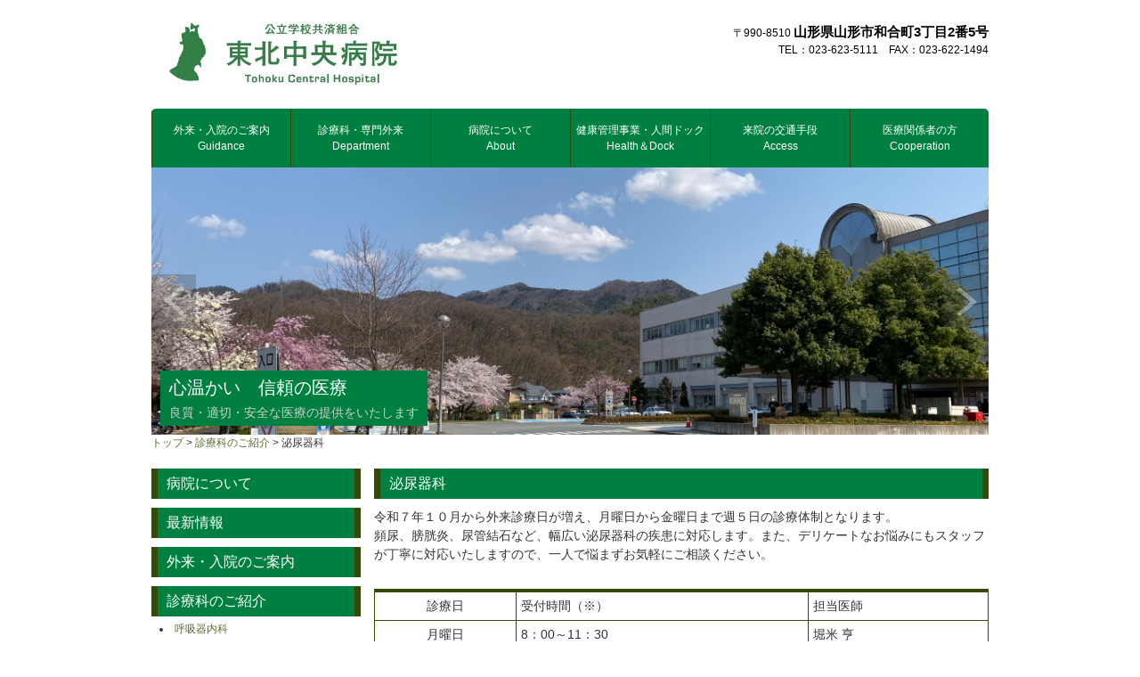

--- FILE ---
content_type: text/html; charset=UTF-8
request_url: https://tohoku-ctr-hsp.com/department/uro/
body_size: 66454
content:
<!DOCTYPE html>
<html dir="ltr" lang="ja">
<head>
<meta charset="UTF-8">
<meta name="viewport" content="width=device-width, user-scalable=yes, maximum-scale=1.0, minimum-scale=1.0">

<meta name="description" content="心温かい信頼の医療。良質・適切・安全な医療の提供をいたします。">
<meta name="keywords" content="看護師募集、臨床研修医募集、医師募集、採用情報、山形、整形外科、外科、内科、乳腺外科、消化器、小児科、心カテ、健康診断、肝臓、人間ドック">

<!-- Global site tag (gtag.js) - Google Analytics -->
<script async src="https://www.googletagmanager.com/gtag/js?id=UA-115623532-1"></script>
<script>
  window.dataLayer = window.dataLayer || [];
  function gtag(){dataLayer.push(arguments);}
  gtag('js', new Date());

  gtag('config', 'UA-115623532-1');
</script>
	
	


<link href="https://tohoku-ctr-hsp.com/wordpress/wp-content/themes/tohoku_ctr_hsp/style.css" rel="stylesheet" type="text/css" media="screen">
<link rel="stylesheet" href="https://tohoku-ctr-hsp.com/wordpress/wp-content/themes/tohoku_ctr_hsp/css/button.css" type="text/css" media="screen">
<link rel="stylesheet" href="https://tohoku-ctr-hsp.com/wordpress/wp-content/themes/tohoku_ctr_hsp/css/slideshow.css" type="text/css" media="screen">
<link rel="stylesheet" href="https://tohoku-ctr-hsp.com/wordpress/wp-content/themes/tohoku_ctr_hsp/css/lightbox.min.css" type="text/css" media="screen">

<!--病院指針
	is_page() 内の数字がpost番号となっている
-->
	
	

<!--平成27年度 病院指針-->



	<style>img:is([sizes="auto" i], [sizes^="auto," i]) { contain-intrinsic-size: 3000px 1500px }</style>
	
		<!-- All in One SEO 4.7.8 - aioseo.com -->
		<title>泌尿器科 - 公立学校共済組合【東北中央病院】・トップページ</title>
	<meta name="description" content="令和７年１０月から外来診療日が増え、月曜日から金曜日まで週５日の診療体制となります。 頻尿、膀胱炎、尿管結石な" />
	<meta name="robots" content="max-image-preview:large" />
	<link rel="canonical" href="https://tohoku-ctr-hsp.com/department/uro/" />
	<meta name="generator" content="All in One SEO (AIOSEO) 4.7.8" />
		<meta property="og:locale" content="ja_JP" />
		<meta property="og:site_name" content="公立学校共済組合【東北中央病院】・トップページ - Tohoku Central Hospital" />
		<meta property="og:type" content="article" />
		<meta property="og:title" content="泌尿器科 - 公立学校共済組合【東北中央病院】・トップページ" />
		<meta property="og:description" content="令和７年１０月から外来診療日が増え、月曜日から金曜日まで週５日の診療体制となります。 頻尿、膀胱炎、尿管結石な" />
		<meta property="og:url" content="https://tohoku-ctr-hsp.com/department/uro/" />
		<meta property="article:published_time" content="2018-01-21T01:56:50+00:00" />
		<meta property="article:modified_time" content="2025-10-07T23:06:14+00:00" />
		<meta name="twitter:card" content="summary" />
		<meta name="twitter:title" content="泌尿器科 - 公立学校共済組合【東北中央病院】・トップページ" />
		<meta name="twitter:description" content="令和７年１０月から外来診療日が増え、月曜日から金曜日まで週５日の診療体制となります。 頻尿、膀胱炎、尿管結石な" />
		<script type="application/ld+json" class="aioseo-schema">
			{"@context":"https:\/\/schema.org","@graph":[{"@type":"BreadcrumbList","@id":"https:\/\/tohoku-ctr-hsp.com\/department\/uro\/#breadcrumblist","itemListElement":[{"@type":"ListItem","@id":"https:\/\/tohoku-ctr-hsp.com\/#listItem","position":1,"name":"\u5bb6","item":"https:\/\/tohoku-ctr-hsp.com\/","nextItem":{"@type":"ListItem","@id":"https:\/\/tohoku-ctr-hsp.com\/department\/#listItem","name":"\u8a3a\u7642\u79d1\u306e\u3054\u7d39\u4ecb"}},{"@type":"ListItem","@id":"https:\/\/tohoku-ctr-hsp.com\/department\/#listItem","position":2,"name":"\u8a3a\u7642\u79d1\u306e\u3054\u7d39\u4ecb","item":"https:\/\/tohoku-ctr-hsp.com\/department\/","nextItem":{"@type":"ListItem","@id":"https:\/\/tohoku-ctr-hsp.com\/department\/uro\/#listItem","name":"\u6ccc\u5c3f\u5668\u79d1"},"previousItem":{"@type":"ListItem","@id":"https:\/\/tohoku-ctr-hsp.com\/#listItem","name":"\u5bb6"}},{"@type":"ListItem","@id":"https:\/\/tohoku-ctr-hsp.com\/department\/uro\/#listItem","position":3,"name":"\u6ccc\u5c3f\u5668\u79d1","previousItem":{"@type":"ListItem","@id":"https:\/\/tohoku-ctr-hsp.com\/department\/#listItem","name":"\u8a3a\u7642\u79d1\u306e\u3054\u7d39\u4ecb"}}]},{"@type":"Organization","@id":"https:\/\/tohoku-ctr-hsp.com\/#organization","name":"\u516c\u7acb\u5b66\u6821\u5171\u6e08\u7d44\u5408\u3010\u6771\u5317\u4e2d\u592e\u75c5\u9662\u3011\u30fb\u30c8\u30c3\u30d7\u30da\u30fc\u30b8","description":"Tohoku Central Hospital","url":"https:\/\/tohoku-ctr-hsp.com\/"},{"@type":"WebPage","@id":"https:\/\/tohoku-ctr-hsp.com\/department\/uro\/#webpage","url":"https:\/\/tohoku-ctr-hsp.com\/department\/uro\/","name":"\u6ccc\u5c3f\u5668\u79d1 - \u516c\u7acb\u5b66\u6821\u5171\u6e08\u7d44\u5408\u3010\u6771\u5317\u4e2d\u592e\u75c5\u9662\u3011\u30fb\u30c8\u30c3\u30d7\u30da\u30fc\u30b8","description":"\u4ee4\u548c\uff17\u5e74\uff11\uff10\u6708\u304b\u3089\u5916\u6765\u8a3a\u7642\u65e5\u304c\u5897\u3048\u3001\u6708\u66dc\u65e5\u304b\u3089\u91d1\u66dc\u65e5\u307e\u3067\u9031\uff15\u65e5\u306e\u8a3a\u7642\u4f53\u5236\u3068\u306a\u308a\u307e\u3059\u3002 \u983b\u5c3f\u3001\u8180\u80f1\u708e\u3001\u5c3f\u7ba1\u7d50\u77f3\u306a","inLanguage":"ja","isPartOf":{"@id":"https:\/\/tohoku-ctr-hsp.com\/#website"},"breadcrumb":{"@id":"https:\/\/tohoku-ctr-hsp.com\/department\/uro\/#breadcrumblist"},"datePublished":"2018-01-21T10:56:50+09:00","dateModified":"2025-10-08T08:06:14+09:00"},{"@type":"WebSite","@id":"https:\/\/tohoku-ctr-hsp.com\/#website","url":"https:\/\/tohoku-ctr-hsp.com\/","name":"\u516c\u7acb\u5b66\u6821\u5171\u6e08\u7d44\u5408\u3010\u6771\u5317\u4e2d\u592e\u75c5\u9662\u3011\u30fb\u30c8\u30c3\u30d7\u30da\u30fc\u30b8","description":"Tohoku Central Hospital","inLanguage":"ja","publisher":{"@id":"https:\/\/tohoku-ctr-hsp.com\/#organization"}}]}
		</script>
		<!-- All in One SEO -->

<script type="text/javascript">
/* <![CDATA[ */
window._wpemojiSettings = {"baseUrl":"https:\/\/s.w.org\/images\/core\/emoji\/16.0.1\/72x72\/","ext":".png","svgUrl":"https:\/\/s.w.org\/images\/core\/emoji\/16.0.1\/svg\/","svgExt":".svg","source":{"concatemoji":"https:\/\/tohoku-ctr-hsp.com\/wordpress\/wp-includes\/js\/wp-emoji-release.min.js?ver=6.8.3"}};
/*! This file is auto-generated */
!function(s,n){var o,i,e;function c(e){try{var t={supportTests:e,timestamp:(new Date).valueOf()};sessionStorage.setItem(o,JSON.stringify(t))}catch(e){}}function p(e,t,n){e.clearRect(0,0,e.canvas.width,e.canvas.height),e.fillText(t,0,0);var t=new Uint32Array(e.getImageData(0,0,e.canvas.width,e.canvas.height).data),a=(e.clearRect(0,0,e.canvas.width,e.canvas.height),e.fillText(n,0,0),new Uint32Array(e.getImageData(0,0,e.canvas.width,e.canvas.height).data));return t.every(function(e,t){return e===a[t]})}function u(e,t){e.clearRect(0,0,e.canvas.width,e.canvas.height),e.fillText(t,0,0);for(var n=e.getImageData(16,16,1,1),a=0;a<n.data.length;a++)if(0!==n.data[a])return!1;return!0}function f(e,t,n,a){switch(t){case"flag":return n(e,"\ud83c\udff3\ufe0f\u200d\u26a7\ufe0f","\ud83c\udff3\ufe0f\u200b\u26a7\ufe0f")?!1:!n(e,"\ud83c\udde8\ud83c\uddf6","\ud83c\udde8\u200b\ud83c\uddf6")&&!n(e,"\ud83c\udff4\udb40\udc67\udb40\udc62\udb40\udc65\udb40\udc6e\udb40\udc67\udb40\udc7f","\ud83c\udff4\u200b\udb40\udc67\u200b\udb40\udc62\u200b\udb40\udc65\u200b\udb40\udc6e\u200b\udb40\udc67\u200b\udb40\udc7f");case"emoji":return!a(e,"\ud83e\udedf")}return!1}function g(e,t,n,a){var r="undefined"!=typeof WorkerGlobalScope&&self instanceof WorkerGlobalScope?new OffscreenCanvas(300,150):s.createElement("canvas"),o=r.getContext("2d",{willReadFrequently:!0}),i=(o.textBaseline="top",o.font="600 32px Arial",{});return e.forEach(function(e){i[e]=t(o,e,n,a)}),i}function t(e){var t=s.createElement("script");t.src=e,t.defer=!0,s.head.appendChild(t)}"undefined"!=typeof Promise&&(o="wpEmojiSettingsSupports",i=["flag","emoji"],n.supports={everything:!0,everythingExceptFlag:!0},e=new Promise(function(e){s.addEventListener("DOMContentLoaded",e,{once:!0})}),new Promise(function(t){var n=function(){try{var e=JSON.parse(sessionStorage.getItem(o));if("object"==typeof e&&"number"==typeof e.timestamp&&(new Date).valueOf()<e.timestamp+604800&&"object"==typeof e.supportTests)return e.supportTests}catch(e){}return null}();if(!n){if("undefined"!=typeof Worker&&"undefined"!=typeof OffscreenCanvas&&"undefined"!=typeof URL&&URL.createObjectURL&&"undefined"!=typeof Blob)try{var e="postMessage("+g.toString()+"("+[JSON.stringify(i),f.toString(),p.toString(),u.toString()].join(",")+"));",a=new Blob([e],{type:"text/javascript"}),r=new Worker(URL.createObjectURL(a),{name:"wpTestEmojiSupports"});return void(r.onmessage=function(e){c(n=e.data),r.terminate(),t(n)})}catch(e){}c(n=g(i,f,p,u))}t(n)}).then(function(e){for(var t in e)n.supports[t]=e[t],n.supports.everything=n.supports.everything&&n.supports[t],"flag"!==t&&(n.supports.everythingExceptFlag=n.supports.everythingExceptFlag&&n.supports[t]);n.supports.everythingExceptFlag=n.supports.everythingExceptFlag&&!n.supports.flag,n.DOMReady=!1,n.readyCallback=function(){n.DOMReady=!0}}).then(function(){return e}).then(function(){var e;n.supports.everything||(n.readyCallback(),(e=n.source||{}).concatemoji?t(e.concatemoji):e.wpemoji&&e.twemoji&&(t(e.twemoji),t(e.wpemoji)))}))}((window,document),window._wpemojiSettings);
/* ]]> */
</script>
	<style type="text/css">
	.wp-pagenavi{margin-left:auto !important; margin-right:auto; !important}
	</style>
  <style id='wp-emoji-styles-inline-css' type='text/css'>

	img.wp-smiley, img.emoji {
		display: inline !important;
		border: none !important;
		box-shadow: none !important;
		height: 1em !important;
		width: 1em !important;
		margin: 0 0.07em !important;
		vertical-align: -0.1em !important;
		background: none !important;
		padding: 0 !important;
	}
</style>
<link rel='stylesheet' id='wp-block-library-css' href='https://tohoku-ctr-hsp.com/wordpress/wp-includes/css/dist/block-library/style.min.css?ver=6.8.3' type='text/css' media='all' />
<style id='classic-theme-styles-inline-css' type='text/css'>
/*! This file is auto-generated */
.wp-block-button__link{color:#fff;background-color:#32373c;border-radius:9999px;box-shadow:none;text-decoration:none;padding:calc(.667em + 2px) calc(1.333em + 2px);font-size:1.125em}.wp-block-file__button{background:#32373c;color:#fff;text-decoration:none}
</style>
<style id='global-styles-inline-css' type='text/css'>
:root{--wp--preset--aspect-ratio--square: 1;--wp--preset--aspect-ratio--4-3: 4/3;--wp--preset--aspect-ratio--3-4: 3/4;--wp--preset--aspect-ratio--3-2: 3/2;--wp--preset--aspect-ratio--2-3: 2/3;--wp--preset--aspect-ratio--16-9: 16/9;--wp--preset--aspect-ratio--9-16: 9/16;--wp--preset--color--black: #000000;--wp--preset--color--cyan-bluish-gray: #abb8c3;--wp--preset--color--white: #ffffff;--wp--preset--color--pale-pink: #f78da7;--wp--preset--color--vivid-red: #cf2e2e;--wp--preset--color--luminous-vivid-orange: #ff6900;--wp--preset--color--luminous-vivid-amber: #fcb900;--wp--preset--color--light-green-cyan: #7bdcb5;--wp--preset--color--vivid-green-cyan: #00d084;--wp--preset--color--pale-cyan-blue: #8ed1fc;--wp--preset--color--vivid-cyan-blue: #0693e3;--wp--preset--color--vivid-purple: #9b51e0;--wp--preset--gradient--vivid-cyan-blue-to-vivid-purple: linear-gradient(135deg,rgba(6,147,227,1) 0%,rgb(155,81,224) 100%);--wp--preset--gradient--light-green-cyan-to-vivid-green-cyan: linear-gradient(135deg,rgb(122,220,180) 0%,rgb(0,208,130) 100%);--wp--preset--gradient--luminous-vivid-amber-to-luminous-vivid-orange: linear-gradient(135deg,rgba(252,185,0,1) 0%,rgba(255,105,0,1) 100%);--wp--preset--gradient--luminous-vivid-orange-to-vivid-red: linear-gradient(135deg,rgba(255,105,0,1) 0%,rgb(207,46,46) 100%);--wp--preset--gradient--very-light-gray-to-cyan-bluish-gray: linear-gradient(135deg,rgb(238,238,238) 0%,rgb(169,184,195) 100%);--wp--preset--gradient--cool-to-warm-spectrum: linear-gradient(135deg,rgb(74,234,220) 0%,rgb(151,120,209) 20%,rgb(207,42,186) 40%,rgb(238,44,130) 60%,rgb(251,105,98) 80%,rgb(254,248,76) 100%);--wp--preset--gradient--blush-light-purple: linear-gradient(135deg,rgb(255,206,236) 0%,rgb(152,150,240) 100%);--wp--preset--gradient--blush-bordeaux: linear-gradient(135deg,rgb(254,205,165) 0%,rgb(254,45,45) 50%,rgb(107,0,62) 100%);--wp--preset--gradient--luminous-dusk: linear-gradient(135deg,rgb(255,203,112) 0%,rgb(199,81,192) 50%,rgb(65,88,208) 100%);--wp--preset--gradient--pale-ocean: linear-gradient(135deg,rgb(255,245,203) 0%,rgb(182,227,212) 50%,rgb(51,167,181) 100%);--wp--preset--gradient--electric-grass: linear-gradient(135deg,rgb(202,248,128) 0%,rgb(113,206,126) 100%);--wp--preset--gradient--midnight: linear-gradient(135deg,rgb(2,3,129) 0%,rgb(40,116,252) 100%);--wp--preset--font-size--small: 13px;--wp--preset--font-size--medium: 20px;--wp--preset--font-size--large: 36px;--wp--preset--font-size--x-large: 42px;--wp--preset--spacing--20: 0.44rem;--wp--preset--spacing--30: 0.67rem;--wp--preset--spacing--40: 1rem;--wp--preset--spacing--50: 1.5rem;--wp--preset--spacing--60: 2.25rem;--wp--preset--spacing--70: 3.38rem;--wp--preset--spacing--80: 5.06rem;--wp--preset--shadow--natural: 6px 6px 9px rgba(0, 0, 0, 0.2);--wp--preset--shadow--deep: 12px 12px 50px rgba(0, 0, 0, 0.4);--wp--preset--shadow--sharp: 6px 6px 0px rgba(0, 0, 0, 0.2);--wp--preset--shadow--outlined: 6px 6px 0px -3px rgba(255, 255, 255, 1), 6px 6px rgba(0, 0, 0, 1);--wp--preset--shadow--crisp: 6px 6px 0px rgba(0, 0, 0, 1);}:where(.is-layout-flex){gap: 0.5em;}:where(.is-layout-grid){gap: 0.5em;}body .is-layout-flex{display: flex;}.is-layout-flex{flex-wrap: wrap;align-items: center;}.is-layout-flex > :is(*, div){margin: 0;}body .is-layout-grid{display: grid;}.is-layout-grid > :is(*, div){margin: 0;}:where(.wp-block-columns.is-layout-flex){gap: 2em;}:where(.wp-block-columns.is-layout-grid){gap: 2em;}:where(.wp-block-post-template.is-layout-flex){gap: 1.25em;}:where(.wp-block-post-template.is-layout-grid){gap: 1.25em;}.has-black-color{color: var(--wp--preset--color--black) !important;}.has-cyan-bluish-gray-color{color: var(--wp--preset--color--cyan-bluish-gray) !important;}.has-white-color{color: var(--wp--preset--color--white) !important;}.has-pale-pink-color{color: var(--wp--preset--color--pale-pink) !important;}.has-vivid-red-color{color: var(--wp--preset--color--vivid-red) !important;}.has-luminous-vivid-orange-color{color: var(--wp--preset--color--luminous-vivid-orange) !important;}.has-luminous-vivid-amber-color{color: var(--wp--preset--color--luminous-vivid-amber) !important;}.has-light-green-cyan-color{color: var(--wp--preset--color--light-green-cyan) !important;}.has-vivid-green-cyan-color{color: var(--wp--preset--color--vivid-green-cyan) !important;}.has-pale-cyan-blue-color{color: var(--wp--preset--color--pale-cyan-blue) !important;}.has-vivid-cyan-blue-color{color: var(--wp--preset--color--vivid-cyan-blue) !important;}.has-vivid-purple-color{color: var(--wp--preset--color--vivid-purple) !important;}.has-black-background-color{background-color: var(--wp--preset--color--black) !important;}.has-cyan-bluish-gray-background-color{background-color: var(--wp--preset--color--cyan-bluish-gray) !important;}.has-white-background-color{background-color: var(--wp--preset--color--white) !important;}.has-pale-pink-background-color{background-color: var(--wp--preset--color--pale-pink) !important;}.has-vivid-red-background-color{background-color: var(--wp--preset--color--vivid-red) !important;}.has-luminous-vivid-orange-background-color{background-color: var(--wp--preset--color--luminous-vivid-orange) !important;}.has-luminous-vivid-amber-background-color{background-color: var(--wp--preset--color--luminous-vivid-amber) !important;}.has-light-green-cyan-background-color{background-color: var(--wp--preset--color--light-green-cyan) !important;}.has-vivid-green-cyan-background-color{background-color: var(--wp--preset--color--vivid-green-cyan) !important;}.has-pale-cyan-blue-background-color{background-color: var(--wp--preset--color--pale-cyan-blue) !important;}.has-vivid-cyan-blue-background-color{background-color: var(--wp--preset--color--vivid-cyan-blue) !important;}.has-vivid-purple-background-color{background-color: var(--wp--preset--color--vivid-purple) !important;}.has-black-border-color{border-color: var(--wp--preset--color--black) !important;}.has-cyan-bluish-gray-border-color{border-color: var(--wp--preset--color--cyan-bluish-gray) !important;}.has-white-border-color{border-color: var(--wp--preset--color--white) !important;}.has-pale-pink-border-color{border-color: var(--wp--preset--color--pale-pink) !important;}.has-vivid-red-border-color{border-color: var(--wp--preset--color--vivid-red) !important;}.has-luminous-vivid-orange-border-color{border-color: var(--wp--preset--color--luminous-vivid-orange) !important;}.has-luminous-vivid-amber-border-color{border-color: var(--wp--preset--color--luminous-vivid-amber) !important;}.has-light-green-cyan-border-color{border-color: var(--wp--preset--color--light-green-cyan) !important;}.has-vivid-green-cyan-border-color{border-color: var(--wp--preset--color--vivid-green-cyan) !important;}.has-pale-cyan-blue-border-color{border-color: var(--wp--preset--color--pale-cyan-blue) !important;}.has-vivid-cyan-blue-border-color{border-color: var(--wp--preset--color--vivid-cyan-blue) !important;}.has-vivid-purple-border-color{border-color: var(--wp--preset--color--vivid-purple) !important;}.has-vivid-cyan-blue-to-vivid-purple-gradient-background{background: var(--wp--preset--gradient--vivid-cyan-blue-to-vivid-purple) !important;}.has-light-green-cyan-to-vivid-green-cyan-gradient-background{background: var(--wp--preset--gradient--light-green-cyan-to-vivid-green-cyan) !important;}.has-luminous-vivid-amber-to-luminous-vivid-orange-gradient-background{background: var(--wp--preset--gradient--luminous-vivid-amber-to-luminous-vivid-orange) !important;}.has-luminous-vivid-orange-to-vivid-red-gradient-background{background: var(--wp--preset--gradient--luminous-vivid-orange-to-vivid-red) !important;}.has-very-light-gray-to-cyan-bluish-gray-gradient-background{background: var(--wp--preset--gradient--very-light-gray-to-cyan-bluish-gray) !important;}.has-cool-to-warm-spectrum-gradient-background{background: var(--wp--preset--gradient--cool-to-warm-spectrum) !important;}.has-blush-light-purple-gradient-background{background: var(--wp--preset--gradient--blush-light-purple) !important;}.has-blush-bordeaux-gradient-background{background: var(--wp--preset--gradient--blush-bordeaux) !important;}.has-luminous-dusk-gradient-background{background: var(--wp--preset--gradient--luminous-dusk) !important;}.has-pale-ocean-gradient-background{background: var(--wp--preset--gradient--pale-ocean) !important;}.has-electric-grass-gradient-background{background: var(--wp--preset--gradient--electric-grass) !important;}.has-midnight-gradient-background{background: var(--wp--preset--gradient--midnight) !important;}.has-small-font-size{font-size: var(--wp--preset--font-size--small) !important;}.has-medium-font-size{font-size: var(--wp--preset--font-size--medium) !important;}.has-large-font-size{font-size: var(--wp--preset--font-size--large) !important;}.has-x-large-font-size{font-size: var(--wp--preset--font-size--x-large) !important;}
:where(.wp-block-post-template.is-layout-flex){gap: 1.25em;}:where(.wp-block-post-template.is-layout-grid){gap: 1.25em;}
:where(.wp-block-columns.is-layout-flex){gap: 2em;}:where(.wp-block-columns.is-layout-grid){gap: 2em;}
:root :where(.wp-block-pullquote){font-size: 1.5em;line-height: 1.6;}
</style>
<link rel='stylesheet' id='contact-form-7-css' href='https://tohoku-ctr-hsp.com/wordpress/wp-content/plugins/contact-form-7/includes/css/styles.css?ver=6.0.2' type='text/css' media='all' />
<link rel='stylesheet' id='contact-form-7-confirm-css' href='https://tohoku-ctr-hsp.com/wordpress/wp-content/plugins/contact-form-7-add-confirm/includes/css/styles.css?ver=5.1' type='text/css' media='all' />
<style id='akismet-widget-style-inline-css' type='text/css'>

			.a-stats {
				--akismet-color-mid-green: #357b49;
				--akismet-color-white: #fff;
				--akismet-color-light-grey: #f6f7f7;

				max-width: 350px;
				width: auto;
			}

			.a-stats * {
				all: unset;
				box-sizing: border-box;
			}

			.a-stats strong {
				font-weight: 600;
			}

			.a-stats a.a-stats__link,
			.a-stats a.a-stats__link:visited,
			.a-stats a.a-stats__link:active {
				background: var(--akismet-color-mid-green);
				border: none;
				box-shadow: none;
				border-radius: 8px;
				color: var(--akismet-color-white);
				cursor: pointer;
				display: block;
				font-family: -apple-system, BlinkMacSystemFont, 'Segoe UI', 'Roboto', 'Oxygen-Sans', 'Ubuntu', 'Cantarell', 'Helvetica Neue', sans-serif;
				font-weight: 500;
				padding: 12px;
				text-align: center;
				text-decoration: none;
				transition: all 0.2s ease;
			}

			/* Extra specificity to deal with TwentyTwentyOne focus style */
			.widget .a-stats a.a-stats__link:focus {
				background: var(--akismet-color-mid-green);
				color: var(--akismet-color-white);
				text-decoration: none;
			}

			.a-stats a.a-stats__link:hover {
				filter: brightness(110%);
				box-shadow: 0 4px 12px rgba(0, 0, 0, 0.06), 0 0 2px rgba(0, 0, 0, 0.16);
			}

			.a-stats .count {
				color: var(--akismet-color-white);
				display: block;
				font-size: 1.5em;
				line-height: 1.4;
				padding: 0 13px;
				white-space: nowrap;
			}
		
</style>
<link rel='stylesheet' id='fancybox-css' href='https://tohoku-ctr-hsp.com/wordpress/wp-content/plugins/easy-fancybox/fancybox/1.5.4/jquery.fancybox.min.css?ver=6.8.3' type='text/css' media='screen' />
<link rel='stylesheet' id='wp-pagenavi-style-css' href='https://tohoku-ctr-hsp.com/wordpress/wp-content/plugins/wp-pagenavi-style/css/css3_light_blue_glossy.css?ver=1.0' type='text/css' media='all' />
<script type="text/javascript" src="https://tohoku-ctr-hsp.com/wordpress/wp-includes/js/jquery/jquery.min.js?ver=3.7.1" id="jquery-core-js"></script>
<script type="text/javascript" src="https://tohoku-ctr-hsp.com/wordpress/wp-includes/js/jquery/jquery-migrate.min.js?ver=3.4.1" id="jquery-migrate-js"></script>
<link rel="https://api.w.org/" href="https://tohoku-ctr-hsp.com/wp-json/" /><link rel="alternate" title="JSON" type="application/json" href="https://tohoku-ctr-hsp.com/wp-json/wp/v2/pages/118" /><link rel="EditURI" type="application/rsd+xml" title="RSD" href="https://tohoku-ctr-hsp.com/wordpress/xmlrpc.php?rsd" />
<link rel='shortlink' href='https://tohoku-ctr-hsp.com/?p=118' />
<link rel="alternate" title="oEmbed (JSON)" type="application/json+oembed" href="https://tohoku-ctr-hsp.com/wp-json/oembed/1.0/embed?url=https%3A%2F%2Ftohoku-ctr-hsp.com%2Fdepartment%2Furo%2F" />
<link rel="alternate" title="oEmbed (XML)" type="text/xml+oembed" href="https://tohoku-ctr-hsp.com/wp-json/oembed/1.0/embed?url=https%3A%2F%2Ftohoku-ctr-hsp.com%2Fdepartment%2Furo%2F&#038;format=xml" />
	<style type="text/css">
	 .wp-pagenavi
	{
		font-size:12px !important;
	}
	</style>
	<style type="text/css">.broken_link, a.broken_link {
	text-decoration: line-through;
}</style>		<style type="text/css" id="wp-custom-css">
			/**************************
/* アコーディオン（よくあるご質問 Q&A）
**************************/

.accord_01 {
    max-width: 680px;
    margin-bottom: 8px;
}

.accord_01 summary {
    display: flex;
    justify-content: space-between;
    align-items: center;
    position: relative;
    padding: 1em 2em;
    border-radius: 25px;
    color: #000000;
    font-weight: normal;
    cursor: pointer;
	border: 3px solid #008000;

}

.accord_01 summary::-webkit-details-marker {
    display: none;
}

.accord_01 summary::before,
.accord_01 summary::after {
    width: 4px;
    height: .9em;
    border-radius: 5px;
    background-color: #008000;
    content: '';
}

.accord_01 summary::before {
    position: absolute;
    right: 2em;
    rotate: 90deg;
}

.accord_01 summary::after {
    transition: rotate .3s;
}

.accord_01[open] summary::after {
    rotate: 90deg;
}

.accord_01 p {
    position: relative;
    transform: translateY(-10px);
    opacity: 0;
    margin-top: 20px;
    padding: .8em 1.2em;
    border: 2px solid #008000;
    border-radius: 25px;
    background-color: #fff;
    color: #333333;
    transition: transform .5s, opacity .5s;
}

.accord_01[open] p {
    transform: none;
    opacity: 1;
}

.accord_01 p::before,
.accord_01 p::after {
    position: absolute;
    top: -15px;
    left: 1.2em;
    width: 30px;
    height: 15px;
    clip-path: polygon(70% 0, 0 100%, 100% 100%);
    content: '';
}

.accord_01 p::before {
    background-color: #008000;
}

.accord_01 p::after {
    top: -12px;
    background-color: #ffffff;
}		</style>
		</head>
<body>
<!-- ヘッダー -->
<div id="header">
	<div class="inner">
  
		<!-- ロゴ -->
		<div class="logo">
			<a href="https://tohoku-ctr-hsp.com"><img src="https://tohoku-ctr-hsp.com/wordpress/wp-content/themes/tohoku_ctr_hsp/images/tch_toprogo_s05.jpg" width="300" alt="公立学校共済組合東北中央病院"></a>
		</div>
		<!-- / ロゴ -->
    
 		<!-- 住所+電話番号 -->
		<div class="info">
    	<p class="tel">〒990-8510 <strong>山形県山形市和合町3丁目2番5号</strong></p>
		<p>TEL：023-623-5111　FAX：023-622-1494</p>

		<!-- / 住所+電話番号 -->
	
    </div>
 

<!-- トップナビゲーション -->
<ul id="topnav">
<li><a href="https://tohoku-ctr-hsp.com/guidanc/">外来・入院のご案内<br><span>Guidance</span></a></li>
<li><a href="https://tohoku-ctr-hsp.com/department/">診療科・専門外来<br><span>Department</span></a></li>
<li><a href="https://tohoku-ctr-hsp.com/about/">病院について<br><span>About</span></a></li>
<li><a href="https://tohoku-ctr-hsp.com/health-dock/">健康管理事業・人間ドック<br><span>Health＆Dock</span></a></li>
<li><a href="https://tohoku-ctr-hsp.com/about/access/">来院の交通手段<br><span>Access</span></a></li>
<li><a href="https://tohoku-ctr-hsp.com/cooperation/">医療関係者の方<br><span>Cooperation</span></a></li>
</ul>
<!-- トップナビゲーション -->


</div>
  
</div>
<!-- / ヘッダー -->

<!-- メイン画像 -->
<div id="mainBanner" class="mainImg">
	<div class="inner">

<div class="slideWrap">
     <div class="slide">
          <ul class="slideInner">
			                  <li><img src="https://tohoku-ctr-hsp.com/wordpress/wp-content/themes/tohoku_ctr_hsp/images/top_eye0012.jpg" alt="topアイキャッチ2021" width="940" height="300"></li>
                <li><img src="https://tohoku-ctr-hsp.com/wordpress/wp-content/themes/tohoku_ctr_hsp/images/photo_gallery_eye1.jpg" alt="topアイキャッチ" width="940" height="300"></li>
                <li><img src="https://tohoku-ctr-hsp.com/wordpress/wp-content/themes/tohoku_ctr_hsp/images/mri_eye2.jpg" alt="topアイキャッチMRI" width="940" height="300"></li>
                <li><img src="https://tohoku-ctr-hsp.com/wordpress/wp-content/themes/tohoku_ctr_hsp/images/top_eye/top_eye0007.jpg" alt="topアイキャッチ" width="940" height="300"></li>
                <li><img src="https://tohoku-ctr-hsp.com/wordpress/wp-content/themes/tohoku_ctr_hsp/images/top_eye/top_eye0008.jpg" alt="topアイキャッチ" width="940" height="300"></li>
                <li><img src="https://tohoku-ctr-hsp.com/wordpress/wp-content/themes/tohoku_ctr_hsp/images/top_eye/top_eye0009.jpg" alt="topアイキャッチ" width="940" height="300"></li>
			  <li><img src="https://tohoku-ctr-hsp.com/wordpress/wp-content/themes/tohoku_ctr_hsp/images/top_eye/professor-tanaka20190308_01.jpg" alt="topアイキャッチ50" width="940" height="300"></li>
                <li><img src="https://tohoku-ctr-hsp.com/wordpress/wp-content/themes/tohoku_ctr_hsp/images/top_eye/top_eye0002_1.jpg" alt="topアイキャッチ002" width="940" height="300"></li>
                <li><img src="https://tohoku-ctr-hsp.com/wordpress/wp-content/themes/tohoku_ctr_hsp/images/top_eye/top_eye0003_1.jpg" alt="topアイキャッチ003" width="940" height="300"></li>
                <li><img src="https://tohoku-ctr-hsp.com/wordpress/wp-content/themes/tohoku_ctr_hsp/images/top_eye/top_eye0001_2.jpg" alt="topアイキャッチ" width="940" height="300"></li>
                <li><img src="https://tohoku-ctr-hsp.com/wordpress/wp-content/themes/tohoku_ctr_hsp/images/top_eye/top_eye0004_1.jpg" alt="topアイキャッチ004" width="940" height="300"></li>
                <li><img src="https://tohoku-ctr-hsp.com/wordpress/wp-content/themes/tohoku_ctr_hsp/images/top_eye/20201120_1.jpg" alt="topアイキャッチ20201120_1.jpg" width="940" height="300"></li>
			    <li><img src="https://tohoku-ctr-hsp.com/wordpress/wp-content/themes/tohoku_ctr_hsp/images/top_eye/20201120_3.jpg" alt="topアイキャッチ" width="940" height="300"></li>
                <li><img src="https://tohoku-ctr-hsp.com/wordpress/wp-content/themes/tohoku_ctr_hsp/images/top_eye/20201120_5.jpg" alt="topアイキャッチ" width="940" height="300"></li>
			    <li><img src="https://tohoku-ctr-hsp.com/wordpress/wp-content/themes/tohoku_ctr_hsp/images/top_eye/top_eye2019_03.jpg" alt="topアイキャッチ" width="940" height="300"></li>
			    <li><img src="https://tohoku-ctr-hsp.com/wordpress/wp-content/themes/tohoku_ctr_hsp/images/top_eye/top_eye2019_05.jpg" alt="topアイキャッチ" width="940" height="300"></li>
          </ul>
          <div class="slidePrev"><img src="https://tohoku-ctr-hsp.com/wordpress/wp-content/themes/tohoku_ctr_hsp/images/nav_prev.png" alt="前へ"></div>
          <div class="slideNext"><img src="https://tohoku-ctr-hsp.com/wordpress/wp-content/themes/tohoku_ctr_hsp/images/nav_next.png" alt="次へ"></div>

     </div><!-- /.slide -->
 </div><!-- /.slideWrap -->

<div class="slogan">
<h2>心温かい　信頼の医療</h2>
<h3>良質・適切・安全な医療の提供をいたします</h3>
</div>
</div>
</div>
<!-- パンくずリスト -->
	<div class="breadcrumbs pankuzu">
		<!-- Breadcrumb NavXT 7.4.1 -->
<span property="itemListElement" typeof="ListItem"><a property="item" typeof="WebPage" title="公立学校共済組合【東北中央病院】・トップページへ移動" href="https://tohoku-ctr-hsp.com" class="home"><span property="name">トップ</span></a><meta property="position" content="1"></span> &gt; <span property="itemListElement" typeof="ListItem"><a property="item" typeof="WebPage" title="診療科のご紹介へ移動" href="https://tohoku-ctr-hsp.com/department/" class="post post-page"><span property="name">診療科のご紹介</span></a><meta property="position" content="2"></span> &gt; <span property="itemListElement" typeof="ListItem"><span property="name">泌尿器科</span><meta property="position" content="3"></span>	</div>
<div id="wrapper">
	<!-- コンテンツ -->
	<section id="main">
				<h3 class="heading">泌尿器科</h3>
		<section class="content">
<article>
<p style="margin-bottom:2em;">令和７年１０月から外来診療日が増え、月曜日から金曜日まで週５日の診療体制となります。<br />
頻尿、膀胱炎、尿管結石など、幅広い泌尿器科の疾患に対応します。また、デリケートなお悩みにもスタッフが丁寧に対応いたしますので、一人で悩まずお気軽にご相談ください。</p>
<table class="table">
<tr>
<td style="text-align: center;vertical-align: middle;">診療日</td>
<td>受付時間（※）</td>
<td>担当医師</td>
</tr>
<tr>
<td style="text-align: center;vertical-align: middle;">月曜日</td>
<td>8：00～11：30</td>
<td>堀米 亨</td>
</tr>
<tr>
<td style="text-align: center;vertical-align: middle;">火曜日</td>
<td>8：00～11：30</td>
<td>堀米 亨 </td>
</tr>
<tr>
<td style="text-align: center;vertical-align: middle;">水曜日</td>
<td>8：00～10：30</td>
<td>山大医師</td>
</tr>
<tr>
<td style="text-align: center;vertical-align: middle;">木曜日</td>
<td>8：00～11：30</td>
<td>堀米 亨 </td>
</tr>
<tr>
<td style="text-align: center;vertical-align: middle;">金曜日</td>
<td>8：00～10：30</td>
<td>山大医師</td>
</tr>
</table>
<p style="padding-bottom: 5em;">※診療開始時間は9：00からです</p>
</article>
</section>
			</section>
	<section id="subpage">
		<aside id="sub">
			<div class="menu_container"><ul id="menu-local_side_menu" class="menu"><li id="menu-item-296" class="first_layer_item menu-item menu-item-type-post_type menu-item-object-page menu-item-has-children menu-item-296"><a href="https://tohoku-ctr-hsp.com/about/">病院について</a>
<ul class="sub-menu">
	<li id="menu-item-297" class="menu-item menu-item-type-post_type menu-item-object-page menu-item-297"><a href="https://tohoku-ctr-hsp.com/about/idea/">理念・基本方針</a></li>
	<li id="menu-item-298" class="menu-item menu-item-type-post_type menu-item-object-page menu-item-298"><a href="https://tohoku-ctr-hsp.com/about/greeting/">病院長挨拶</a></li>
	<li id="menu-item-299" class="menu-item menu-item-type-post_type menu-item-object-page menu-item-299"><a href="https://tohoku-ctr-hsp.com/about/access/">来院の交通手段</a></li>
	<li id="menu-item-300" class="menu-item menu-item-type-post_type menu-item-object-page menu-item-300"><a href="https://tohoku-ctr-hsp.com/about/authorized/">学会等認定</a></li>
	<li id="menu-item-303" class="menu-item menu-item-type-post_type menu-item-object-page menu-item-303"><a href="https://tohoku-ctr-hsp.com/about/basis/">病院に関する基礎情報</a></li>
	<li id="menu-item-304" class="menu-item menu-item-type-post_type menu-item-object-page menu-item-304"><a href="https://tohoku-ctr-hsp.com/about/about-etc/">その他のお知らせ</a></li>
	<li id="menu-item-9953" class="menu-item menu-item-type-post_type menu-item-object-page menu-item-9953"><a href="https://tohoku-ctr-hsp.com/facility-info/">施設案内</a></li>
	<li id="menu-item-6380" class="menu-item menu-item-type-post_type menu-item-object-page menu-item-6380"><a href="https://tohoku-ctr-hsp.com/about/floormap/">フロアマップ</a></li>
	<li id="menu-item-305" class="menu-item menu-item-type-post_type menu-item-object-page menu-item-305"><a href="https://tohoku-ctr-hsp.com/about/sitemap/">サイトマップ</a></li>
</ul>
</li>
<li id="menu-item-2812" class="first_layer_item whatnew_main menu-item menu-item-type-post_type menu-item-object-page menu-item-has-children menu-item-2812"><a href="https://tohoku-ctr-hsp.com/whatnew/">最新情報</a>
<ul class="sub-menu">
	<li id="menu-item-2813" class="menu-item menu-item-type-post_type menu-item-object-page menu-item-2813"><a href="https://tohoku-ctr-hsp.com/whatnew/">最新情報</a></li>
	<li id="menu-item-2814" class="menu-item menu-item-type-post_type menu-item-object-page menu-item-2814"><a href="https://tohoku-ctr-hsp.com/recruit/">職員募集・職員採用・求人</a></li>
	<li id="menu-item-464" class="menu-item menu-item-type-post_type menu-item-object-page menu-item-464"><a href="https://tohoku-ctr-hsp.com/nurse/">看護部</a></li>
</ul>
</li>
<li id="menu-item-314" class="first_layer_item menu-item menu-item-type-post_type menu-item-object-page menu-item-has-children menu-item-314"><a href="https://tohoku-ctr-hsp.com/guidanc/">外来・入院のご案内</a>
<ul class="sub-menu">
	<li id="menu-item-310" class="menu-item menu-item-type-post_type menu-item-object-page menu-item-310"><a href="https://tohoku-ctr-hsp.com/guidanc/first-time/">外来のご案内</a></li>
	<li id="menu-item-311" class="menu-item menu-item-type-post_type menu-item-object-page menu-item-311"><a href="https://tohoku-ctr-hsp.com/guidanc/inpatient/">入院のご案内</a></li>
	<li id="menu-item-6873" class="menu-item menu-item-type-post_type menu-item-object-page menu-item-6873"><a href="https://tohoku-ctr-hsp.com/guidanc/card-payment/">カード精算のご案内</a></li>
	<li id="menu-item-312" class="menu-item menu-item-type-post_type menu-item-object-page menu-item-has-children menu-item-312"><a href="https://tohoku-ctr-hsp.com/guidanc/patient-support/">入退院支援室について</a>
	<ul class="sub-menu">
		<li id="menu-item-317" class="menu-item menu-item-type-post_type menu-item-object-page menu-item-317"><a href="https://tohoku-ctr-hsp.com/guidanc/patient-support/patient-consult/">相談内容</a></li>
		<li id="menu-item-2565" class="menu-item menu-item-type-post_type menu-item-object-page menu-item-2565"><a href="https://tohoku-ctr-hsp.com/guidanc/patient-support/patient-booth/">入退院支援室の相談ブースについて</a></li>
	</ul>
</li>
	<li id="menu-item-313" class="menu-item menu-item-type-post_type menu-item-object-page menu-item-313"><a href="https://tohoku-ctr-hsp.com/guidanc/medical-treatment/">医療福祉相談について</a></li>
	<li id="menu-item-315" class="menu-item menu-item-type-post_type menu-item-object-page menu-item-315"><a href="https://tohoku-ctr-hsp.com/guidanc/patient-cover/">地域包括ケア病棟のご案内</a></li>
	<li id="menu-item-316" class="menu-item menu-item-type-post_type menu-item-object-page menu-item-316"><a href="https://tohoku-ctr-hsp.com/guidanc/pharmacy/">薬剤部からのお知らせ</a></li>
	<li id="menu-item-10498" class="menu-item menu-item-type-post_type menu-item-object-page menu-item-10498"><a href="https://tohoku-ctr-hsp.com/guidanc/mynumbercard/">マイナンバーカードによる保険証確認について</a></li>
	<li id="menu-item-12366" class="menu-item menu-item-type-post_type menu-item-object-page menu-item-12366"><a href="https://tohoku-ctr-hsp.com/guidanc/generic/">長期収載品の選定療養費</a></li>
</ul>
</li>
<li id="menu-item-318" class="first_layer_item menu-item menu-item-type-post_type menu-item-object-page current-page-ancestor current-menu-ancestor current-menu-parent current-page-parent current_page_parent current_page_ancestor menu-item-has-children menu-item-318"><a href="https://tohoku-ctr-hsp.com/department/">診療科のご紹介</a>
<ul class="sub-menu">
	<li id="menu-item-326" class="menu-item menu-item-type-post_type menu-item-object-page menu-item-326"><a href="https://tohoku-ctr-hsp.com/department/pulmonology/">呼吸器内科</a></li>
	<li id="menu-item-327" class="menu-item menu-item-type-post_type menu-item-object-page menu-item-327"><a href="https://tohoku-ctr-hsp.com/department/card-logy/">循環器科</a></li>
	<li id="menu-item-328" class="menu-item menu-item-type-post_type menu-item-object-page menu-item-328"><a href="https://tohoku-ctr-hsp.com/department/gastro-hepa/">消化器・肝臓内科</a></li>
	<li id="menu-item-329" class="menu-item menu-item-type-post_type menu-item-object-page menu-item-329"><a href="https://tohoku-ctr-hsp.com/department/diabetes-metabo/">糖尿病内科</a></li>
	<li id="menu-item-319" class="menu-item menu-item-type-post_type menu-item-object-page menu-item-319"><a href="https://tohoku-ctr-hsp.com/department/surgery/">外科</a></li>
	<li id="menu-item-320" class="menu-item menu-item-type-post_type menu-item-object-page menu-item-320"><a href="https://tohoku-ctr-hsp.com/department/ortho/">整形外科</a></li>
	<li id="menu-item-321" class="menu-item menu-item-type-post_type menu-item-object-page current-menu-item page_item page-item-118 current_page_item menu-item-321"><a href="https://tohoku-ctr-hsp.com/department/uro/" aria-current="page">泌尿器科</a></li>
	<li id="menu-item-322" class="menu-item menu-item-type-post_type menu-item-object-page menu-item-322"><a href="https://tohoku-ctr-hsp.com/department/gyne/">婦人科</a></li>
	<li id="menu-item-323" class="menu-item menu-item-type-post_type menu-item-object-page menu-item-323"><a href="https://tohoku-ctr-hsp.com/department/oph-logy/">眼科</a></li>
	<li id="menu-item-324" class="menu-item menu-item-type-post_type menu-item-object-page menu-item-324"><a href="https://tohoku-ctr-hsp.com/department/orl/">耳鼻咽喉科</a></li>
	<li id="menu-item-325" class="menu-item menu-item-type-post_type menu-item-object-page menu-item-325"><a href="https://tohoku-ctr-hsp.com/department/radiology/">放射線科</a></li>
	<li id="menu-item-330" class="menu-item menu-item-type-post_type menu-item-object-page menu-item-330"><a href="https://tohoku-ctr-hsp.com/department/anest/">麻酔科</a></li>
	<li id="menu-item-331" class="menu-item menu-item-type-post_type menu-item-object-page menu-item-331"><a href="https://tohoku-ctr-hsp.com/department/rehabili/">リハビリテーション科</a></li>
	<li id="menu-item-332" class="menu-item menu-item-type-post_type menu-item-object-page menu-item-332"><a href="https://tohoku-ctr-hsp.com/department/dentistry/">歯科</a></li>
</ul>
</li>
<li id="menu-item-333" class="first_layer_item menu-item menu-item-type-post_type menu-item-object-page menu-item-has-children menu-item-333"><a href="https://tohoku-ctr-hsp.com/department-sp/">専門外来</a>
<ul class="sub-menu">
	<li id="menu-item-342" class="menu-item menu-item-type-post_type menu-item-object-page menu-item-342"><a href="https://tohoku-ctr-hsp.com/department-sp/spine/">脊椎外来</a></li>
	<li id="menu-item-7423" class="menu-item menu-item-type-post_type menu-item-object-page menu-item-7423"><a href="https://tohoku-ctr-hsp.com/department-sp/breast/">乳腺外来</a></li>
	<li id="menu-item-344" class="menu-item menu-item-type-post_type menu-item-object-page menu-item-344"><a href="https://tohoku-ctr-hsp.com/department-sp/hepatology/">肝臓外来</a></li>
	<li id="menu-item-334" class="menu-item menu-item-type-post_type menu-item-object-page menu-item-334"><a href="https://tohoku-ctr-hsp.com/department-sp/sports-medical/">肩関節外来</a></li>
	<li id="menu-item-335" class="menu-item menu-item-type-post_type menu-item-object-page menu-item-335"><a href="https://tohoku-ctr-hsp.com/department-sp/inguinal-hernia/">そけいヘルニア外来</a></li>
	<li id="menu-item-337" class="menu-item menu-item-type-post_type menu-item-object-page menu-item-337"><a href="https://tohoku-ctr-hsp.com/department-sp/knee/">膝関節外来</a></li>
	<li id="menu-item-339" class="menu-item menu-item-type-post_type menu-item-object-page menu-item-339"><a href="https://tohoku-ctr-hsp.com/department-sp/neph-rheu/">腎臓・リウマチ膠原病外来</a></li>
	<li id="menu-item-341" class="menu-item menu-item-type-post_type menu-item-object-page menu-item-341"><a href="https://tohoku-ctr-hsp.com/department-sp/menstrual-pain/">生理痛外来</a></li>
	<li id="menu-item-6026" class="menu-item menu-item-type-post_type menu-item-object-page menu-item-6026"><a href="https://tohoku-ctr-hsp.com/department-sp/orl-after-school/">みみ・はな・のどの学童外来</a></li>
	<li id="menu-item-6033" class="menu-item menu-item-type-post_type menu-item-object-page menu-item-6033"><a href="https://tohoku-ctr-hsp.com/department-sp/orl-ear-health/">みみの健康外来</a></li>
</ul>
</li>
<li id="menu-item-345" class="first_layer_item menu-item menu-item-type-post_type menu-item-object-page menu-item-345"><a href="https://tohoku-ctr-hsp.com/department/med-charge/">外来診療担当医表</a></li>
<li id="menu-item-467" class="first_layer_item menu-item menu-item-type-post_type menu-item-object-page menu-item-467"><a href="https://tohoku-ctr-hsp.com/about/about-etc/">その他のお知らせ</a></li>
<li id="menu-item-347" class="first_layer_item menu-item menu-item-type-post_type menu-item-object-page menu-item-has-children menu-item-347"><a href="https://tohoku-ctr-hsp.com/cooperation/">医療関係者の方</a>
<ul class="sub-menu">
	<li id="menu-item-2576" class="menu-item menu-item-type-post_type menu-item-object-page menu-item-has-children menu-item-2576"><a href="https://tohoku-ctr-hsp.com/cooperation/">医療関係者の方</a>
	<ul class="sub-menu">
		<li id="menu-item-349" class="menu-item menu-item-type-post_type menu-item-object-page menu-item-349"><a href="https://tohoku-ctr-hsp.com/cooperation/coop-intro/">地域医療連携室・ご紹介の流れ</a></li>
		<li id="menu-item-350" class="menu-item menu-item-type-post_type menu-item-object-page menu-item-350"><a href="https://tohoku-ctr-hsp.com/cooperation/coop-sheet/">地域医療連携室・検査で使用する用紙一覧</a></li>
		<li id="menu-item-351" class="menu-item menu-item-type-post_type menu-item-object-page menu-item-351"><a href="https://tohoku-ctr-hsp.com/cooperation/coop-news/">地域医療連携室・地域医療連携室だより</a></li>
	</ul>
</li>
	<li id="menu-item-352" class="menu-item menu-item-type-post_type menu-item-object-page menu-item-352"><a href="https://tohoku-ctr-hsp.com/cooperation/coop-open/">開放型病床のご案内</a></li>
</ul>
</li>
<li id="menu-item-2815" class="first_layer_item menu-item menu-item-type-post_type menu-item-object-page menu-item-has-children menu-item-2815"><a href="https://tohoku-ctr-hsp.com/recruit/">職員募集・職員採用・求人</a>
<ul class="sub-menu">
	<li id="menu-item-3597" class="menu-item menu-item-type-post_type menu-item-object-page menu-item-3597"><a href="https://tohoku-ctr-hsp.com/recruit/dr-recruit-ortho/">整形外科医師 募集</a></li>
	<li id="menu-item-3605" class="menu-item menu-item-type-post_type menu-item-object-page menu-item-3605"><a href="https://tohoku-ctr-hsp.com/recruit/dr-recruit-anest/">麻酔科医師 募集</a></li>
	<li id="menu-item-3609" class="menu-item menu-item-type-post_type menu-item-object-page menu-item-3609"><a href="https://tohoku-ctr-hsp.com/recruit/dr-recruit-pulmonology/">呼吸器内科医師 募集</a></li>
	<li id="menu-item-13475" class="menu-item menu-item-type-post_type menu-item-object-post menu-item-13475"><a href="https://tohoku-ctr-hsp.com/recruit/radiology-recruit/">診療放射線技師長の公募</a></li>
	<li id="menu-item-13431" class="menu-item menu-item-type-post_type menu-item-object-page menu-item-13431"><a href="https://tohoku-ctr-hsp.com/recruit/cp-recruit02/">公認心理師 募集</a></li>
	<li id="menu-item-13496" class="menu-item menu-item-type-post_type menu-item-object-post menu-item-13496"><a href="https://tohoku-ctr-hsp.com/recruit/pharmacist3/">薬剤助手募集</a></li>
</ul>
</li>
<li id="menu-item-398" class="first_layer_item menu-item menu-item-type-post_type menu-item-object-page menu-item-has-children menu-item-398"><a href="https://tohoku-ctr-hsp.com/health-dock/">健康管理・人間ドック</a>
<ul class="sub-menu">
	<li id="menu-item-403" class="menu-item menu-item-type-post_type menu-item-object-page menu-item-403"><a href="https://tohoku-ctr-hsp.com/health-dock/index/">健康管理事業</a></li>
	<li id="menu-item-404" class="menu-item menu-item-type-post_type menu-item-object-page menu-item-has-children menu-item-404"><a href="https://tohoku-ctr-hsp.com/health-dock/dock/">人間ドック</a>
	<ul class="sub-menu">
		<li id="menu-item-399" class="menu-item menu-item-type-post_type menu-item-object-page menu-item-399"><a href="https://tohoku-ctr-hsp.com/health-dock/dock/dock-menu/">人間ドックのメニュー</a></li>
		<li id="menu-item-400" class="menu-item menu-item-type-post_type menu-item-object-page menu-item-400"><a href="https://tohoku-ctr-hsp.com/health-dock/dock/dock-plan/">宿泊ドック日程表</a></li>
		<li id="menu-item-401" class="menu-item menu-item-type-post_type menu-item-object-page menu-item-401"><a href="https://tohoku-ctr-hsp.com/health-dock/dock/dock-brain/">脳ドック</a></li>
		<li id="menu-item-402" class="menu-item menu-item-type-post_type menu-item-object-page menu-item-402"><a href="https://tohoku-ctr-hsp.com/health-dock/dock/dock-qa/">よくあるご質問</a></li>
		<li id="menu-item-411" class="menu-item menu-item-type-post_type menu-item-object-page menu-item-411"><a href="https://tohoku-ctr-hsp.com/health-dock/dock/dock-koumoku02/">検査項目表</a></li>
		<li id="menu-item-412" class="menu-item menu-item-type-post_type menu-item-object-page menu-item-412"><a href="https://tohoku-ctr-hsp.com/health-dock/dock/dock-facilities/">人間ドック施設</a></li>
		<li id="menu-item-12211" class="menu-item menu-item-type-post_type menu-item-object-page menu-item-12211"><a href="https://tohoku-ctr-hsp.com/health-dock/dock-thanks/">人間ドックを利用された皆様からの声</a></li>
	</ul>
</li>
	<li id="menu-item-405" class="menu-item menu-item-type-post_type menu-item-object-page menu-item-405"><a href="https://tohoku-ctr-hsp.com/health-dock/sp_health/">特定健康診査・特定保健指導</a></li>
	<li id="menu-item-7177" class="menu-item menu-item-type-post_type menu-item-object-page menu-item-has-children menu-item-7177"><a href="https://tohoku-ctr-hsp.com/health-dock/">健康管理・人間ドック</a>
	<ul class="sub-menu">
		<li id="menu-item-407" class="menu-item menu-item-type-post_type menu-item-object-page menu-item-407"><a href="https://tohoku-ctr-hsp.com/health-dock/city-health/">山形市個別検診</a></li>
		<li id="menu-item-408" class="menu-item menu-item-type-post_type menu-item-object-page menu-item-408"><a href="https://tohoku-ctr-hsp.com/health-dock/gynecological/">婦人科検診</a></li>
		<li id="menu-item-409" class="menu-item menu-item-type-post_type menu-item-object-page menu-item-409"><a href="https://tohoku-ctr-hsp.com/health-dock/puchi/">ぷち検診</a></li>
		<li id="menu-item-410" class="menu-item menu-item-type-post_type menu-item-object-page menu-item-410"><a href="https://tohoku-ctr-hsp.com/health-dock/office-health/">事業所健診</a></li>
		<li id="menu-item-4326" class="menu-item menu-item-type-post_type menu-item-object-page menu-item-4326"><a href="https://tohoku-ctr-hsp.com/health-dock/personal-health/">個人健康診断,入学 採用時健康診断</a></li>
	</ul>
</li>
</ul>
</li>
<li id="menu-item-417" class="first_layer_item menu-item menu-item-type-post_type menu-item-object-page menu-item-has-children menu-item-417"><a href="https://tohoku-ctr-hsp.com/member/">共済組合員の方へ</a>
<ul class="sub-menu">
	<li id="menu-item-414" class="menu-item menu-item-type-post_type menu-item-object-page menu-item-414"><a href="https://tohoku-ctr-hsp.com/member/privilege/">共済組合員の利用特典</a></li>
	<li id="menu-item-415" class="menu-item menu-item-type-post_type menu-item-object-page menu-item-415"><a href="https://tohoku-ctr-hsp.com/member/mental-health/">メンタルヘルス</a></li>
</ul>
</li>
<li id="menu-item-422" class="first_layer_item menu-item menu-item-type-post_type menu-item-object-page menu-item-has-children menu-item-422"><a href="https://tohoku-ctr-hsp.com/nurse/">看護部</a>
<ul class="sub-menu">
	<li id="menu-item-418" class="menu-item menu-item-type-post_type menu-item-object-page menu-item-418"><a href="https://tohoku-ctr-hsp.com/nurse/index/">看護部長のご挨拶</a></li>
	<li id="menu-item-419" class="menu-item menu-item-type-post_type menu-item-object-page menu-item-419"><a href="https://tohoku-ctr-hsp.com/nurse/7f/">７階病棟</a></li>
	<li id="menu-item-420" class="menu-item menu-item-type-post_type menu-item-object-page menu-item-420"><a href="https://tohoku-ctr-hsp.com/nurse/6f/">６階病棟</a></li>
	<li id="menu-item-421" class="menu-item menu-item-type-post_type menu-item-object-page menu-item-421"><a href="https://tohoku-ctr-hsp.com/nurse/5f/">５階病棟</a></li>
	<li id="menu-item-423" class="menu-item menu-item-type-post_type menu-item-object-page menu-item-423"><a href="https://tohoku-ctr-hsp.com/nurse/4f/">４階病棟</a></li>
	<li id="menu-item-424" class="menu-item menu-item-type-post_type menu-item-object-page menu-item-424"><a href="https://tohoku-ctr-hsp.com/nurse/3f/">３階病棟</a></li>
	<li id="menu-item-425" class="menu-item menu-item-type-post_type menu-item-object-page menu-item-425"><a href="https://tohoku-ctr-hsp.com/nurse/op/">手術室</a></li>
	<li id="menu-item-426" class="menu-item menu-item-type-post_type menu-item-object-page menu-item-426"><a href="https://tohoku-ctr-hsp.com/nurse/outpatient/">外来</a></li>
	<li id="menu-item-427" class="menu-item menu-item-type-post_type menu-item-object-page menu-item-427"><a href="https://tohoku-ctr-hsp.com/nurse/nurse-support/">看護部 入退院支援室</a></li>
	<li id="menu-item-428" class="menu-item menu-item-type-post_type menu-item-object-page menu-item-428"><a href="https://tohoku-ctr-hsp.com/nurse/nurse-info/">看護部活動のお知らせ</a></li>
</ul>
</li>
<li id="menu-item-429" class="first_layer_item menu-item menu-item-type-post_type menu-item-object-page menu-item-429"><a href="https://tohoku-ctr-hsp.com/about/access/">来院の交通手段</a></li>
<li id="menu-item-6121" class="first_layer_item menu-item menu-item-type-post_type menu-item-object-page menu-item-has-children menu-item-6121"><a href="https://tohoku-ctr-hsp.com/division/">部門紹介</a>
<ul class="sub-menu">
	<li id="menu-item-6365" class="menu-item menu-item-type-post_type menu-item-object-page menu-item-6365"><a href="https://tohoku-ctr-hsp.com/nurse/index/">看護部</a></li>
	<li id="menu-item-6269" class="menu-item menu-item-type-post_type menu-item-object-page menu-item-6269"><a href="https://tohoku-ctr-hsp.com/division/pharmaceutical/">薬剤部</a></li>
	<li id="menu-item-6122" class="menu-item menu-item-type-post_type menu-item-object-page menu-item-6122"><a href="https://tohoku-ctr-hsp.com/division/nutrition-management/">栄養管理室</a></li>
	<li id="menu-item-6213" class="menu-item menu-item-type-post_type menu-item-object-page menu-item-6213"><a href="https://tohoku-ctr-hsp.com/division/radiology-room/">診療放射線室</a></li>
	<li id="menu-item-6345" class="menu-item menu-item-type-post_type menu-item-object-page menu-item-6345"><a href="https://tohoku-ctr-hsp.com/division/rehabili-room/">リハビリテーション室</a></li>
	<li id="menu-item-6344" class="menu-item menu-item-type-post_type menu-item-object-page menu-item-6344"><a href="https://tohoku-ctr-hsp.com/division/labo-room/">臨床検査室</a></li>
</ul>
</li>
<li id="menu-item-430" class="first_layer_item menu-item menu-item-type-post_type menu-item-object-page menu-item-430"><a href="https://tohoku-ctr-hsp.com/link/">リンク</a></li>
<li id="menu-item-468" class="first_layer_item menu-item menu-item-type-post_type menu-item-object-page menu-item-468"><a href="https://tohoku-ctr-hsp.com/column/">コラム</a></li>
</ul></div><!-- DigiCert Seal HTML -->
<!-- Place HTML on your site where the seal should appear -->
<div id="DigiCertClickID_g85tXwWB"></div>

<!-- DigiCert Seal Code -->
<!-- Place with DigiCert Seal HTML or with other scripts -->
<script type="text/javascript">
	var __dcid = __dcid || [];
	__dcid.push({"cid":"DigiCertClickID_g85tXwWB","tag":"g85tXwWB"});
	(function(){var cid=document.createElement("script");cid.async=true;cid.src="//seal.digicert.com/seals/cascade/seal.min.js";var s = document.getElementsByTagName("script");var ls = s[(s.length - 1)];ls.parentNode.insertBefore(cid, ls.nextSibling);}());
</script>



		</aside>
	</section>
</div>
		</div>
		<!-- / WRAPPER -->

		<!-- フッター -->
		<div id="footer">
<!--固定ページ化 開始-->
			<div id="wrapper">
				<section id="main">
<section class="content" id="gallery">
  <h3 class="heading">写真ギャラリー</h3>
  <article class="gridWrapper">
    <figure class="grid"><a href="https://tohoku-ctr-hsp.com/wordpress/photo-gallery"><img src="https://tohoku-ctr-hsp.com/wordpress/wp-content/uploads/TCHMedia/images/tch_gallery1.jpg" width="200" height="139"></a></figure>
    <figure class="grid"><a href="https://tohoku-ctr-hsp.com/wordpress/photo-gallery"><img src="https://tohoku-ctr-hsp.com/wordpress/wp-content/uploads/TCHMedia/images/tch_gallery2-1.jpg" width="200" height="140"></a></figure>
    <figure class="grid"><a href="https://tohoku-ctr-hsp.com/wordpress/photo-gallery"><img src="https://tohoku-ctr-hsp.com/wordpress/wp-content/uploads/TCHMedia/images/tch_gallery3-1.jpg" width="200" height="141"></a></figure>
  </article>
</section>				</section>
			</div>
<!--固定ページ化 終了-->
			<div class="inner">
				<!-- 3カラム -->
				<section class="gridWrapper">
					<article class="grid">
						<!-- ロゴ -->
						<p class="logo"><a href="https://tohoku-ctr-hsp.com/"><img src="https://tohoku-ctr-hsp.com/wordpress/wp-content/themes/tohoku_ctr_hsp/images/tch_rogo_m2.jpg"></a></p>
						<!-- / ロゴ -->
					</article>

					<article class="grid col3">
						<ul>
							<li><a href="https://tohoku-ctr-hsp.com/guidanc/">外来・入院のご案内</a></li>
							<li><a href="https://tohoku-ctr-hsp.com/department/">診療科・専門外来</a></li>
							<li><a href="https://tohoku-ctr-hsp.com/about/">病院について</a></li>
							<li><a href="https://tohoku-ctr-hsp.com/health-dock/">健康管理事業・人間ドック</a></li>
							<li><a href="https://tohoku-ctr-hsp.com/about/access/">来院の交通手段</a></li>
							<li><a href="https://tohoku-ctr-hsp.com/cooperation/">医療関係者の方</a></li>
						</ul>
						<p>Copyright(c) 2025 Tohoku Central Hospital. All Rights Reserved. 　　<a href="https://tohoku-ctr-hsp.com/about/sitemap/">サイトマップ</a></p>
					</article>
				</section>
				<!-- / 3カラム -->
			</div>
		</div>
		<!-- / フッター -->

	<!-- i05nnvmx -->



	<script type="speculationrules">
{"prefetch":[{"source":"document","where":{"and":[{"href_matches":"\/*"},{"not":{"href_matches":["\/wordpress\/wp-*.php","\/wordpress\/wp-admin\/*","\/wordpress\/wp-content\/uploads\/*","\/wordpress\/wp-content\/*","\/wordpress\/wp-content\/plugins\/*","\/wordpress\/wp-content\/themes\/tohoku_ctr_hsp\/*","\/*\\?(.+)"]}},{"not":{"selector_matches":"a[rel~=\"nofollow\"]"}},{"not":{"selector_matches":".no-prefetch, .no-prefetch a"}}]},"eagerness":"conservative"}]}
</script>
<script type="text/javascript" src="https://tohoku-ctr-hsp.com/wordpress/wp-includes/js/dist/hooks.min.js?ver=4d63a3d491d11ffd8ac6" id="wp-hooks-js"></script>
<script type="text/javascript" src="https://tohoku-ctr-hsp.com/wordpress/wp-includes/js/dist/i18n.min.js?ver=5e580eb46a90c2b997e6" id="wp-i18n-js"></script>
<script type="text/javascript" id="wp-i18n-js-after">
/* <![CDATA[ */
wp.i18n.setLocaleData( { 'text direction\u0004ltr': [ 'ltr' ] } );
/* ]]> */
</script>
<script type="text/javascript" src="https://tohoku-ctr-hsp.com/wordpress/wp-content/plugins/contact-form-7/includes/swv/js/index.js?ver=6.0.2" id="swv-js"></script>
<script type="text/javascript" id="contact-form-7-js-translations">
/* <![CDATA[ */
( function( domain, translations ) {
	var localeData = translations.locale_data[ domain ] || translations.locale_data.messages;
	localeData[""].domain = domain;
	wp.i18n.setLocaleData( localeData, domain );
} )( "contact-form-7", {"translation-revision-date":"2024-11-05 02:21:01+0000","generator":"GlotPress\/4.0.1","domain":"messages","locale_data":{"messages":{"":{"domain":"messages","plural-forms":"nplurals=1; plural=0;","lang":"ja_JP"},"This contact form is placed in the wrong place.":["\u3053\u306e\u30b3\u30f3\u30bf\u30af\u30c8\u30d5\u30a9\u30fc\u30e0\u306f\u9593\u9055\u3063\u305f\u4f4d\u7f6e\u306b\u7f6e\u304b\u308c\u3066\u3044\u307e\u3059\u3002"],"Error:":["\u30a8\u30e9\u30fc:"]}},"comment":{"reference":"includes\/js\/index.js"}} );
/* ]]> */
</script>
<script type="text/javascript" id="contact-form-7-js-before">
/* <![CDATA[ */
var wpcf7 = {
    "api": {
        "root": "https:\/\/tohoku-ctr-hsp.com\/wp-json\/",
        "namespace": "contact-form-7\/v1"
    }
};
/* ]]> */
</script>
<script type="text/javascript" src="https://tohoku-ctr-hsp.com/wordpress/wp-content/plugins/contact-form-7/includes/js/index.js?ver=6.0.2" id="contact-form-7-js"></script>
<script type="text/javascript" src="https://tohoku-ctr-hsp.com/wordpress/wp-includes/js/jquery/jquery.form.min.js?ver=4.3.0" id="jquery-form-js"></script>
<script type="text/javascript" src="https://tohoku-ctr-hsp.com/wordpress/wp-content/plugins/contact-form-7-add-confirm/includes/js/scripts.js?ver=5.1" id="contact-form-7-confirm-js"></script>
<script type="text/javascript" src="https://tohoku-ctr-hsp.com/wordpress/wp-content/plugins/easy-fancybox/vendor/purify.min.js?ver=6.8.3" id="fancybox-purify-js"></script>
<script type="text/javascript" src="https://tohoku-ctr-hsp.com/wordpress/wp-content/plugins/easy-fancybox/fancybox/1.5.4/jquery.fancybox.min.js?ver=6.8.3" id="jquery-fancybox-js"></script>
<script type="text/javascript" id="jquery-fancybox-js-after">
/* <![CDATA[ */
var fb_timeout, fb_opts={'autoScale':true,'showCloseButton':true,'margin':20,'pixelRatio':'false','centerOnScroll':false,'enableEscapeButton':true,'overlayShow':true,'hideOnOverlayClick':true,'minVpHeight':320,'disableCoreLightbox':'true','enableBlockControls':'true','fancybox_openBlockControls':'true' };
if(typeof easy_fancybox_handler==='undefined'){
var easy_fancybox_handler=function(){
jQuery([".nolightbox","a.wp-block-file__button","a.pin-it-button","a[href*='pinterest.com\/pin\/create']","a[href*='facebook.com\/share']","a[href*='twitter.com\/share']"].join(',')).addClass('nofancybox');
jQuery('a.fancybox-close').on('click',function(e){e.preventDefault();jQuery.fancybox.close()});
/* IMG */
						var unlinkedImageBlocks=jQuery(".wp-block-image > img:not(.nofancybox,figure.nofancybox>img)");
						unlinkedImageBlocks.wrap(function() {
							var href = jQuery( this ).attr( "src" );
							return "<a href='" + href + "'></a>";
						});
var fb_IMG_select=jQuery('a[href*=".jpg" i]:not(.nofancybox,li.nofancybox>a,figure.nofancybox>a),area[href*=".jpg" i]:not(.nofancybox),a[href*=".jpeg" i]:not(.nofancybox,li.nofancybox>a,figure.nofancybox>a),area[href*=".jpeg" i]:not(.nofancybox),a[href*=".png" i]:not(.nofancybox,li.nofancybox>a,figure.nofancybox>a),area[href*=".png" i]:not(.nofancybox),a[href*=".webp" i]:not(.nofancybox,li.nofancybox>a,figure.nofancybox>a),area[href*=".webp" i]:not(.nofancybox)');
fb_IMG_select.addClass('fancybox image');
var fb_IMG_sections=jQuery('.gallery,.wp-block-gallery,.tiled-gallery,.wp-block-jetpack-tiled-gallery,.ngg-galleryoverview,.ngg-imagebrowser,.nextgen_pro_blog_gallery,.nextgen_pro_film,.nextgen_pro_horizontal_filmstrip,.ngg-pro-masonry-wrapper,.ngg-pro-mosaic-container,.nextgen_pro_sidescroll,.nextgen_pro_slideshow,.nextgen_pro_thumbnail_grid,.tiled-gallery');
fb_IMG_sections.each(function(){jQuery(this).find(fb_IMG_select).attr('rel','gallery-'+fb_IMG_sections.index(this));});
jQuery('a.fancybox,area.fancybox,.fancybox>a').each(function(){jQuery(this).fancybox(jQuery.extend(true,{},fb_opts,{'transition':'elastic','transitionIn':'elastic','easingIn':'easeOutBack','transitionOut':'elastic','easingOut':'easeInBack','opacity':false,'hideOnContentClick':false,'titleShow':true,'titlePosition':'over','titleFromAlt':true,'showNavArrows':true,'enableKeyboardNav':true,'cyclic':false,'mouseWheel':'true'}))});
};};
var easy_fancybox_auto=function(){setTimeout(function(){jQuery('a#fancybox-auto,#fancybox-auto>a').first().trigger('click')},1000);};
jQuery(easy_fancybox_handler);jQuery(document).on('post-load',easy_fancybox_handler);
jQuery(easy_fancybox_auto);
/* ]]> */
</script>
<script type="text/javascript" src="https://tohoku-ctr-hsp.com/wordpress/wp-content/plugins/easy-fancybox/vendor/jquery.easing.min.js?ver=1.4.1" id="jquery-easing-js"></script>
<script type="text/javascript" src="https://tohoku-ctr-hsp.com/wordpress/wp-content/plugins/easy-fancybox/vendor/jquery.mousewheel.min.js?ver=3.1.13" id="jquery-mousewheel-js"></script>

<script src="https://tohoku-ctr-hsp.com/wordpress/wp-content/themes/tohoku_ctr_hsp/js/jquery.js"></script>
<script src="https://tohoku-ctr-hsp.com/wordpress/wp-content/themes/tohoku_ctr_hsp/js/jquery.slideshow.js"></script>
<script src="https://tohoku-ctr-hsp.com/wordpress/wp-content/themes/tohoku_ctr_hsp/js/jquery.goup.js"></script>
<script src="https://tohoku-ctr-hsp.com/wordpress/wp-content/themes/tohoku_ctr_hsp/js/lightbox.min.js"></script>

<script type="text/javascript"> 
$(document).ready(function() {
            $.goup({
                trigger: 100,
                bottomOffset: 150,
                locationOffset: 25,
                title: 'ページトップへ戻る',
                titleAsText: true,
hideUnderWidth : 200
            });
});
</script>

<script type="text/javascript">

  var _gaq = _gaq || [];
  _gaq.push(['_setAccount', 'UA-24139425-1']);
  _gaq.push(['_trackPageview']);

  (function() {
    var ga = document.createElement('script'); ga.type = 'text/javascript'; ga.async = true;
    ga.src = ('https:' == document.location.protocol ? 'https://ssl' : 'http://www') + '.google-analytics.com/ga.js';
    var s = document.getElementsByTagName('script')[0]; s.parentNode.insertBefore(ga, s);
  })();

</script>


<!--[if lt IE 9]>
<script src="js/html5.js"></script>
<script src="js/css3-mediaqueries.js"></script>
<![endif]-->


<script>
$(function($) {
    $('.slide').slideshow({
        touch        : true,
        bgImage      : false,
        autoSlide    : true,
        effect       : 'fade',
        repeat       : true,
        easing       : 'swing',
        interval     : 5000,
        duration     : 500,
        imgHoverStop : true,
        navHoverStop : true,
        navImg       : true,
        navImgCustom : false,
        navImgSuffix : '_thumbnail'
    });
});

	lightbox.option({
	'fitImagesInViewport': true,
	'wrapAround': true
});
</script>

<script type="text/javascript">
	/* 2018/03/21 最新情報子メニュー表示防止　修正 start */
	$(document).ready(function(){
		var $url = $(location).attr('pathname');
		var $str = $url.split("/");
		$str = $.grep($str, function(e){return e !== "";});
		if($str[$str.length-1] == "recruit" ||
			 $str[$str.length-1] == "nurse") {
			 $(".whatnew_main .sub-menu").css('display', 'none');
		 }
	});	
	/* 2018/03/21 最新情報子メニュー表示防止　修正 end */
	
</script>



	</body>

</html>


--- FILE ---
content_type: text/css
request_url: https://tohoku-ctr-hsp.com/wordpress/wp-content/themes/tohoku_ctr_hsp/style.css
body_size: 18994
content:
@charset "utf-8";
/*
Theme Name: 東北中央病院
Theme URI: 
Description: 東北中央病院 Wordpressテーマ.
Author: Tohoku Central Hospital.
Author URI:　http://www.tohoku-ctr-hsp.com/
Version:1.0
*/


/* =Reset default browser CSS.
Based on work by Eric Meyer: http://meyerweb.com/eric/tools/css/reset/index.html
-------------------------------------------------------------- */
html, body, div, span, applet, object, iframe, h1, h2, h3, h4, h5, h6, p, blockquote, pre, a, abbr, acronym, address, big, cite, code, del, dfn, em, font, ins, kbd, q, s, samp, small, strike, strong, sub, sup, tt, var, dl, dt, dd, ol, ul, li, fieldset, form, label, legend, table, caption, tbody, tfoot, thead, tr, th, td {border: 0;font-family: inherit;font-size: 100%;font-style: inherit;font-weight: inherit;margin: 0;outline: 0;padding: 0;vertical-align: baseline;}
:focus {outline: 0;}

ol, ul {list-style: none;}
table {border-collapse: separate;border-spacing: 0;}
caption, th, td {font-weight: normal;text-align: left;}
blockquote:before, blockquote:after,q:before, q:after {content: "";}
blockquote, q {quotes: "" "";}
a img{border: 0;}
figure{margin:0}
article, aside, details, figcaption, figure, footer, header, hgroup, menu, nav, section {display: block;}
/* -------------------------------------------------------------- */

body{
color:#333;
font:12px verdana,"ヒラギノ丸ゴ ProN W4","Hiragino Maru Gothic ProN","メイリオ","Meiryo","ＭＳ Ｐゴシック","MS PGothic",Sans-Serif;
line-height:1.5;
background:#fff;
-webkit-text-size-adjust: none;
}

html{background:#fff;}

/* フォント設定（tchオリジナル）
------------------------------------------------------------*/
span.moji120Red {font-size: 120%; 	color: #ff0000;
}
span.moji120Blue {font-size: 120%; 	color: #0000f0;
}
span.moji120Pink {font-size: 120%; 	color: #ff00ff;
}
span.moji120Greene {font-size: 120%; 	color: #32cd32;
}
span.moji120Bk {font-size: 120%; 	color: #000000;
}
span.moji080 {font-size: 80%; 	color: #808080;
}

/* リンク設定
------------------------------------------------------------*/
a{color:#5a6f2e;text-decoration:none;}
a:hover{color:#ff6347;text-decoration:underline overline;}
a:active, a:focus{outline:0;}

/*PDFファイルにICOを自動で付ける（tchオリジナル）*/
a[href$=".pdf"]:after {
	content: url(./images/main/Adobe_PDF_file_icon_32x32.png);
	vertical-align: middle;
	margin: 0 5px;
}


/* 全体
------------------------------------------------------------*/
#wrapper{
margin:20px auto;
padding:0 1%;
width:98%;
position:relative;
}

.inner{
margin:0 auto;
width:100%;
}

.pankuzu{
margin:0 auto;
width:100%;
}

/*************
/* ヘッダー
*************/
h1{
font-size:12px;
line-height:1.6;
font-weight:normal;
color:#fff;
}

#header {
overflow: hidden;
padding: 5px 0 0;
color: #000;
background: #FFFFFF;
}

* html #header{height:1%;}


/*************
/* ロゴ
*************/
#header .logo{
float:left;
padding:20px 0;
}

.logo a{
font-size:20px;
font-weight:bold;
line-height:1;
color:#fff;
font-family:"Palatino Linotype", "Book Antiqua", Palatino,"ヒラギノ明朝 Pro W3","Hiragino Mincho Pro","ＭＳ Ｐ明朝","MS PMincho",serif;
}

.logo span{
font-size:12px;
font-weight:normal;
}

.info {
float: right;
padding: 20px 0;
	text-align: right;

}

.tel strong{
font-size:15px;
font-weight:bold;
}

/**************************
/* トップナビゲーション
**************************/
ul#topnav {
clear: both;
overflow: hidden;
margin: 0 auto;
background: #008040;
border-radius: 5px 5px 0 0;
}

* html ul#topnav{height:1%;}

ul#topnav li{
float:left;
text-align:center;
}

ul#topnav a{
width:156px;
font-size:12px;
display:block;
padding:15px 0;
color:#fff;
border-left:1px solid #354a08;
}

ul#topnav li:first-child a,ul#topnav li:last-child a{width:155px;}
/* 2018/03/21 アクティブなグロバールメニュー文字色変更 */
ul#topnav li.current a,ul#topnav a:hover{color:#ccc;}


/**************************
/* メイン画像（トップページ+サブページ）
**************************/
#mainBanner {
clear: both;
line-height: 0;
background: #FFFFFF;
}

#mainBanner .inner{position:relative;}

#mainBanner .pankuzu{position:relative;}

#mainBanner img{
max-width:100%;
height:auto;
}

.slogan{
position:absolute;
max-width:100%;
height:auto;
bottom:10px;
left:10px;
padding:5px 10px;
line-height:1.4;
z-index:100;
background:url(./images/tp3.png);
}

.subImg .slogan{
left:auto;
right:10px;
}

.slogan h2{
padding-bottom:5px;
color:#fff;
font-size:20px;
}

.slogan h3{
font-size:14px;
color:#ccc;
}


/**************************
/* ■横スクロール左右選択・ドックに使用中縦150px
**************************/

#sr {
position: relative;/*★基準位置指定。必ずposition:●●;を使用して指定すること*//*★中央配置(上、左右、下）。お好みで*/
overflow: hidden;/*★必須。bx領域からはみ出た分は非表示*/
width: 100%;/*★スライド横幅。お好みで*/
height: 229px;/*★スライド縦幅。画像縦幅と同じ*/
	margin: 1px auto 3px auto;

}

/**************************
/* ■横スクロール左右選択・最新情報に使用中縦300px・横940px
**************************/

#sr2 {
position: relative;/*★基準位置指定。必ずposition:●●;を使用して指定すること*//*★中央配置(上、左右、下）。お好みで*/
overflow: hidden;/*★必須。bx領域からはみ出た分は非表示*/
width: 100%;/*★スライド横幅。お好みで*/
height: 300px;/*★スライド縦幅。画像縦幅と同じ*/
	margin: 1px auto 3px auto;

}

/**************************
/* グリッド
**************************/
.gridWrapper{
clear:both;
padding:20px 0;
overflow:hidden;
}

* html .gridWrapper{height:1%;}
/* 2018/1/18 add start */	
.col_wrap {
	width: 50%;
	float: left;
}
.col50 {
	width: 48%;
	float: left;
	margin: 0 4% 2% 0;
}
.col50:nth-child(even) {
	margin-right: 0;
}

/* 2018/1/18 add end */	
/* 2018/3/13 add start */
.ssl_wrap {
	width: 100%;
}
.ssl_wrap table {
	float: left;
}
/* 2018/3/13 add end */	
.grid{
float:left;
}

.colDark,.colLight{
padding-bottom:10px;
color:#fff;
background:#354a08;
}

.colLight{
background:#5a6f2e;
}

.colDark h3,.colLight h3{
margin:10px 10px 5px;
font-size:14px;
border-bottom:1px solid #fff;
}

.colDark a,.colLight a{
display:block;
color:#ccc;
}

.colDark a:hover,.colLight a:hover{
color:#fff;
}

.grid p{
padding:5px 10px;
}

.grid ul{margin:5px 10px;}

.grid li{
padding:5px 0;
list-style:inside;
border-bottom:1px dashed #ebebeb;
}

.gridWrapper img{
max-width:100%;
height:auto;
}

/* 固定ページ化 開始 フッターのところに移動 */
/*
フッター内のグリッド(3カラム) 
#footer .grid{
color:#fff;
background:transparent;
}

#footer .col3 ul{margin:0 0 10px 5px;}

#footer .col3 li{
padding:0 7px 0 5px;
margin-bottom:3px;
list-style:none;
border-bottom:0;
display:inline-block;
border-right:1px solid #fff;
}
*/
/* 固定ページ化 終了 */


/*************
メイン コンテンツ
*************/
section.content{
margin-bottom:20px;
font-size:14px;
overflow:hidden;
}

* html section.content{height:1%;}

section.content p{margin-bottom:5px;}

h3.heading,#sub .grid h3{
padding:5px 10px;
margin-bottom:10px;
font-size:16px;
color:#fff;
background:#008040;
border-left:7px solid #354a08;  
border-right:7px solid #354a08; 
}

#sub .grid h3{margin-right:10px;}


/* 2018/1/23 add start */
#sub .first_layer_item{
padding:5px 10px;
margin-bottom:10px;
font-size:16px;
background:#008040;
border-left:7px solid #354a08;  
border-right:7px solid #354a08; 
}
#sub .first_layer_item > a{
color:#fff;
}
#sub .first_layer_item > .sub-menu{
margin: 5px -20px -10px;
background:#fff;
}


#sub .sub-menu li{
margin-left: 1em;
padding:5px 0;
list-style:inside;
border-bottom:1px dashed #ebebeb;
font-size:12px;
}
#sub .sub-menu li:last-child{
border-bottom: none;
}
#sub .sub-menu li a {
	position: relative;
	z-index: 9999;
}

/* カレントページに該当しないサブメニューは非表示にする */
#sub #menu-local_side_menu .first_layer_item:not([class*="current-menu-"]) > .sub-menu {
display: none;
}

/* ページネーション位置調整 */
.wp-pagenavi {
	margin-top: 5%;
	text-align: center;
}
/* 2018/1/23 add end */

/*************
グリッド内のh4左サイド項目ボタンの色kato氏推薦の灰色(^0^;)現不採用
*************/

#sub .grid h4 {
padding: 5px 10px;
margin-bottom: 10px;
font-size: 16px;
color: #336600;
background: #dcdcdc;
border-left: 7px solid #a9a9a9;  
border-right: 7px solid #a9a9a9; 
}

#sub .grid h4{margin-right:10px;}




/*************
グリッド内のh5コラムとコラムとh6看護部・ボタンコラムtchオリジナル
*************/

#sub .grid h5 {
font-size: 16px;
color: #008040;
background: #ffff00; 
	border-right: solid #ffa500 7px;
	border-left: solid #ffa500 7px;
	padding: 5px 10px 5px 10px;
	margin-bottom: 10px;
}

#sub .grid h5{margin-right:10px;}



h6.heading,#sub .grid h6 {
font-size: 16px;
color: #ff1493;
background: #ffc0ff; 
	border-right: solid #ff1493 7px;
	border-left: solid #ff1493 7px;
	padding: 5px 10px 5px 10px;
	margin-bottom: 10px;
}

#sub .grid h6{margin-right:10px;}

/*************
グリッド内のh6・tchオリジナル
*************/


.alignleft{
float:left;
clear:left;
margin:3px 10px 10px 1px;
}

.alignright{
float:right;
clear:right;
margin:3px 1px 10px 10px;
}

img.frame,#gallery img{
border:4px solid #fff;
box-shadow:0 0 2px rgba(0, 0, 0, 0.5);
-webkit-box-shadow:0 0 2px rgba(0, 0, 0, 0.5);
}

#gallery .gridWrapper{padding:0;}

#gallery img{
margin:5px;
}

section#gallery{overflow:visible;}


/*************
テーブル
*************/
table.table{
border-collapse:collapse;
width:100%;
margin:10px auto;
}

table.table th,table.table td{
padding:5px;
border:1px solid #354a08;
}

table.table tr:first-child th,table.table tr:first-child td{
border-top:#354a08 4px solid
}

table.table th{
font-weight:bold;
letter-spacing:1px;
white-space:nowrap;
color:#fff;
background:#5a6f2e;
}

/*************
テーブル２（th pink）
*************/
table.table2{
border-collapse:collapse;
width:100%;
margin:10px auto;
}

table.table2 th,table.table2 td {
padding: 5px;
border: 1px solid #354a08;
	vertical-align: middle;

}

table.table2 tr:first-child th,table.table2 tr:first-child td{
border-top:#354a08 4px solid
}

table.table2 th {
font-weight: normal;
letter-spacing: 1px;
white-space: nowrap;
color: #000;
background: #ffc0cb;
	vertical-align: middle;

	text-align: center;

}

/*************
テーブル３（th skyblue）
*************/
table.table3{
border-collapse:collapse;
width:100%;
margin:10px auto;
}

table.table3 th,table.table3 td {
padding: 5px;
border: 1px solid #354a08;
	vertical-align: middle;

}

table.table3 tr:first-child th,table.table3 tr:first-child td{
border-top:#354a08 4px solid
}

table.table3 th {
font-weight: normal;
letter-spacing: 1px;
white-space: nowrap;
color: #000;
background: #87ceeb;
	vertical-align: middle;

	text-align: center;

}

/*************
テーブル５（th lightyellow）
*************/
table.table5{
border-collapse:collapse;
width:100%;
margin:10px auto;
}

table.table5 th,table.table5 td {
padding: 5px;
border: 1px solid #354a08;
	vertical-align: middle;

}

table.table5 tr:first-child th,table.table5 tr:first-child td{
border-top:#354a08 4px solid
}

table.table5 th {
font-weight: normal;
letter-spacing: 1px;
white-space: nowrap;
color: #000;
background: #ffffe0;
	vertical-align: middle;

	text-align: center;

}

/*************
テーブル６（幅狭い・ボーダー無し・線無し）
*************/
table.table6 {
border-collapse: collapse;
margin: 10px auto;
}

table.table6 th,table.table6 td {
padding: 5px;
border: 0px solid #354a08;
	vertical-align: middle;

}

table.table6 tr:first-child th,table.table6 tr:first-child td{
border-top:#354a08 0px solid
}

table.table6 th {
font-weight: normal;
letter-spacing: 1px;
white-space: nowrap;
color: #000;
background: #87ceeb;
	vertical-align: middle;

	text-align: center;

}

/*************
YouTube動画埋め込み用レスポンシブル領域　video
*************/

.video{
  position:relative;
  width:100%;
  padding-top:56.25%;
}
.video iframe{
  position:absolute;
  top:0;
  right:0;
  width:100%;
  height:100%;
}

/* 2018/3/13 add start */
/*************
お問い合わせフォーム
*************/
#form_wrap {
	width: 100%;
	margin: 0 auto;
	color: #555;
	line-height: 120%;
	font-size: 90%;
}
#form_wrap .btn_wrap {
	width: 100%;
	margin-bottom: 40px;
	text-align: center;
}
#form_wrap .btn_wrap .contact_accept {
	display: block;
	margin-bottom: 10px;
	font-size: 16px; 
}

#form_wrap .btn_wrap input[type="submit"],
#form_wrap .btn_wrap input[type="button"] {
  width: 120px;
	font-size: 120%;
	padding: 0.5em 0;
	letter-spacing: 5px;
  text-align: center;
  color: #008040;
  border: 1px solid #008040;
  -webkit-transition: 0.3s;
  transition: 0.3s;
}

#form_wrap .btn_wrap input[type="submit"]:hover,
#form_wrap .btn_wrap input[type="button"]:hover {
  background: #008040;
  color: #fff;
}

table.form_table{
	width: 100%;
	margin: 0 auto 20px;
	border-collapse: collapse;
}

table.form_table td,table.form_table th{
	border: 1px solid #ccc;
	padding: 10px;
}

table.form_table th{
	width: 30%;
	font-weight: normal;
	background: #efefef;
	text-align: left;
	vertical-align: middle;
}
/* 2018/3/13 add end */

/*************
/* フッター
*************/
/* 固定ページ化 開始 */
#footer{
	width: 100%;
}
#footer .inner {
	width: 100%;
	padding: 20px 0;
	background:#008040;
	clear: both;
	overflow: hidden;
	border-top: 1px solid #354a08;
}

* html #footer{height:1%;}

#footer a{color:#fff;}
#footer a:hover{color:#354a08;}

#footer .copyright{font-size:11px;}

/* フッター内のグリッド(3カラム) */
#footer .grid{
	color:#fff;
	background:transparent;
}

#footer .col3 ul{margin:0 0 10px 5px;}

#footer .col3 li{
	padding:0 7px 0 5px;
	margin-bottom:3px;
	list-style:none;
	border-bottom:0;
	display:inline-block;
	border-right:1px solid #fff;
}


/* PC用 */
@media only screen and (min-width:960px){
	#wrapper,.inner,ul#topnav{
		width:940px;
		padding:0;
	}

	#wrapper,.pankuzu,ul#topnav{
		width:940px;
		padding:0;
	}

	#wrapper{padding-bottom:20px;}

	#main{
		float:right;
		width:690px;
	}
	#subpage #sub{
		float:left;
		width:235px;
		overflow:hidden;
	}

	#footer .inner .gridWrapper {
		width: 960px;
		margin: 0 auto;
	}

	/* グリッド */
	.grid{width:235px;}
	.col2{width:470px;}
	.col3{width:705px;}
	#gallery .grid{width:230px;}
	#subpage #sub .grid{
		width:100%;
		float:none;
		padding-bottom:30px;
	}

}
/* 固定ページ化 終了 */


/* モニター幅960px以下 */
@media only screen and (max-width:960px){
	h1 p.inner{padding:0 2%;width:96%}
	#header .logo{padding-left:10px;}
	#header .info{padding-right:10px;}

	h1 p.pankuzu{padding:0 2%;width:96%}
	#header .logo{padding-left:10px;}
	#header .info{padding-right:10px;}
	
	ul#topnav{
	clear:both;
	width:100%;
	}

	ul#topnav li{
	width:33%;
	border-right:1px solid #354a08;
	border-bottom:1px solid #354a08;
	box-sizing:border-box;
  -webkit-box-sizing:border-box;
  -moz-box-sizing:border-box;
	}

	ul#topnav li:nth-child(3n){border-right:0;width:34%;}

	ul#topnav li a{
	width:100%;
	border:0;
	}

	ul#topnav li:first-child a,ul#topnav li:last-child a{width:100%;}
	
	.grid{
	width:50%;
	margin:2px 0;
	}
	
	.col2{
	float:none;
	width:100%;
	margin:0 0 20px;
	}
	
	.grid img{
	float:left;
	margin-right:5px;
	}
	
	#gallery .grid{
	width:31%;
	margin:0 1%;
	padding:0;
	}
	
	#gallery .grid img{
	float:none;
	}
	
	section.content{padding:0 10px;}
	
	section.content img{
  max-width:90%;
	height:auto;
	}
	
	#sub .grid{padding-bottom:20px;}
	
	#footer{padding:0;}
	
	#footer .grid{
	float:none;
	width:100%;
	margin-bottom:5px;
	text-align:center;
	}
}


/* スマートフォン 横(ランドスケープ) */
@media only screen and (max-width:640px){
	.grid{width:100%;}
	
	.grid img{
	float:none;
	margin:20px auto 10px;
	}
	
	.grid p{text-align:left;}
	
	img.frame,#gallery img{border-width:2px;}

  .alignleft,.alignright{
	float:none;
	display:block;
	margin:0 auto 10px;
	}

	/* 固定ページ化 開始 */
	#footer,
	.ssl_wrap {
		clear: both;
	}
	#footer #wrapper{
		margin: 20px auto;
		padding: 0;
		width: 98%;
		clear: both;
	}
	#footer #wrapper #main{
		width: 100%;
		margin: 0;
		padding: 0;
		float: none;
	}
	#footer #wrapper #main #gallery {
		width: 100%;
		margin: 0;
		padding: 0;
	}
	/* 固定ページ化 終了 */

	#footer .grid p{text-align:center;}
}


/* スマートフォン 縦(ポートレート) */
@media only screen and (max-width:480px){
	#header .logo{padding-top:10px;}
  .info{padding:10px 0 0;}
	ul#topnav li{width:50%;}

	ul#topnav li:nth-child(3n){
	border-right:1px solid #354a08;
	width:50%;
	}
	ul#topnav li:nth-child(2n),ul#topnav li:nth-child(6n){border-right:0;}
	
	#mainBanner h2,#mainBanner h3{font-size:80%;}

/**************************
/* アコーディオン（よくあるご質問 Q&A）
**************************/

.accord_01 {
    max-width: 680px;
    margin-bottom: 8px;
}

.accord_01 summary {
    display: flex;
    justify-content: space-between;
    align-items: center;
    position: relative;
    padding: 1em 2em;
    border-radius: 25px;
    color: #000000;
    font-weight: normal;
    cursor: pointer;
	border: 3px solid #008000;

}

.accord_01 summary::-webkit-details-marker {
    display: none;
}

.accord_01 summary::before,
.accord_01 summary::after {
    width: 4px;
    height: .9em;
    border-radius: 5px;
    background-color: #008000;
    content: '';
}

.accord_01 summary::before {
    position: absolute;
    right: 2em;
    rotate: 90deg;
}

.accord_01 summary::after {
    transition: rotate .3s;
}

.accord_01[open] summary::after {
    rotate: 90deg;
}

.accord_01 p {
    position: relative;
    transform: translateY(-10px);
    opacity: 0;
    margin-top: 20px;
    padding: .8em 1.2em;
    border: 2px solid #008000;
    border-radius: 25px;
    background-color: #fff;
    color: #333333;
    transition: transform .5s, opacity .5s;
}

.accord_01[open] p {
    transform: none;
    opacity: 1;
}

.accord_01 p::before,
.accord_01 p::after {
    position: absolute;
    top: -15px;
    left: 1.2em;
    width: 30px;
    height: 15px;
    clip-path: polygon(70% 0, 0 100%, 100% 100%);
    content: '';
}

.accord_01 p::before {
    background-color: #008000;
}

.accord_01 p::after {
    top: -12px;
    background-color: #ffffff;
}	
	
	
	/* 固定ページ化 開始 */
	#footer,
	.ssl_wrap {
		clear: both;
	}
	#footer #wrapper{
		margin: 20px auto;
		padding: 0;
		width: 98%;
		clear: both;
	}
	#footer #wrapper #main{
		width: 100%;
		margin: 0;
		padding: 0;
		float: none;
	}
	#footer #wrapper #main #gallery {
		width: 100%;
		margin: 0;
		padding: 0;
	}
	/* 固定ページ化 終了 */
}

/* guidanc ul */
.guidanc{text-align:center}






--- FILE ---
content_type: text/css
request_url: https://tohoku-ctr-hsp.com/wordpress/wp-content/themes/tohoku_ctr_hsp/css/button.css
body_size: 38949
content:

/* 普通のボタン（button・緑）
------------------------------------------------------------*/

.button {
	display: inline-block;
	width: 210px;
	height: 50px;
	text-align: center;
	text-decoration: none;
	line-height: 54px;
	outline: none;
}
.button::before,
.button::after {
	position: absolute;
	z-index: -1;
	display: block;
	content: '';
}
.button,
.button::before,
.button::after {
	-webkit-box-sizing: border-box;
	-moz-box-sizing: border-box;
	box-sizing: border-box;
	-webkit-transition: all .3s;
	transition: all .3s;
}

/* ボタン色変る時ここから----*/

.button {
	position: relative;
	z-index: 2;
	background-color: #008040;
	border: 1px solid #00ff00;
	color: #ffffff;
	line-height: 50px;
	overflow: hidden;
}
.button:hover {
	color: #006400;
}
.button::after {
	top: -100%;
	width: 100%;
	height: 100%;
}
.button:hover::after {
	top: 0;
	background-color: #00fa9a;

}

/* 幅広ボタン430px　オレンジ（orange-button-wide・オレンジワイド）
------------------------------------------------------------*/

.orange-button-wide {
	display: inline-block;
	width: 300px;
	height: 50px;
	text-align: center;
	text-decoration: none;
	line-height: 54px;
	outline: none;
}
.orange-button-wide::before,
.orange-button-wide::after {
	position: absolute;
	z-index: -1;
	display: block;
	content: '';
}
.orange-button-wide,
.orange-button-wide::before,
.orange-button-wide::after {
	-webkit-box-sizing: border-box;
	-moz-box-sizing: border-box;
	box-sizing: border-box;
	-webkit-transition: all .3s;
	transition: all .3s;
}


/* ボタン色変る時ここから（オレンジボタンワイド）----*/

.orange-button-wide {
	position: relative;
	z-index: 2;
	background-color: #ffa500;
	border: 1px solid #c0c0c0;
	color: #000000;
	line-height: 50px;
	overflow: hidden;
}
.orange-button-wide:hover {
	color: #000000;
}
.orange-button-wide::after {
	top: -100%;
	width: 100%;
	height: 100%;
}
.orange-button-wide:hover::after {
	top: 0;
	background-color: #f0e68c;

}

/* 幅広ボタン430px　ライトグリーン（lightgreen-button-wide・ライトグリーンワイド）
------------------------------------------------------------*/

.lightgreen-button-wide {
	display: inline-block;
	width: 300px;
	height: 50px;
	text-align: center;
	text-decoration: none;
	line-height: 54px;
	outline: none;
}
.lightgreen-button-wide::before,
.lightgreen-button-wide::after {
	position: absolute;
	z-index: -1;
	display: block;
	content: '';
}
.lightgreen-button-wide,
.lightgreen-button-wide::before,
.lightgreen-button-wide::after {
	-webkit-box-sizing: border-box;
	-moz-box-sizing: border-box;
	box-sizing: border-box;
	-webkit-transition: all .3s;
	transition: all .3s;
}


/* ボタン色変る時ここから（ライトグリーンボタンワイド）----*/

.lightgreen-button-wide {
	position: relative;
	z-index: 2;
	background-color: #90ee90;
	border: 1px solid #c0c0c0;
	color: #000000;
	line-height: 50px;
	overflow: hidden;
}
.lightgreen-button-wide:hover {
	color: #000000;
}
.lightgreen-button-wide::after {
	top: -100%;
	width: 100%;
	height: 100%;
}
.lightgreen-button-wide:hover::after {
	top: 0;
	background-color: #7fffd4;

}

/* 幅広ボタン430px　ピンク（pink-button-wide・ピンクワイド）
------------------------------------------------------------*/

.pink-button-wide {
	display: inline-block;
	width: 300px;
	height: 50px;
	text-align: center;
	text-decoration: none;
	line-height: 54px;
	outline: none;
}
.pink-button-wide::before,
.pink-button-wide::after {
	position: absolute;
	z-index: -1;
	display: block;
	content: '';
}
.pink-button-wide,
.pink-button-wide::before,
.pink-button-wide::after {
	-webkit-box-sizing: border-box;
	-moz-box-sizing: border-box;
	box-sizing: border-box;
	-webkit-transition: all .3s;
	transition: all .3s;
}


/* ボタン色変る時ここから（ピンクボタンワイド）----*/

.pink-button-wide {
	position: relative;
	z-index: 2;
	background-color: #ff69b4;
	border: 1px solid #c0c0c0;
	color: #000000;
	line-height: 50px;
	overflow: hidden;
}
.pink-button-wide:hover {
	color: #ff1493;
}
.pink-button-wide::after {
	top: -100%;
	width: 100%;
	height: 100%;
}
.pink-button-wide:hover::after {
	top: 0;
	background-color: #ffc0cb;

}

/* 幅広ボタン430px　スカイブルー（lightskyblue-button-wide・スカイブルーワイド）
------------------------------------------------------------*/

.lightskyblue-button-wide {
	display: inline-block;
	width: 300px;
	height: 50px;
	text-align: center;
	text-decoration: none;
	line-height: 54px;
	outline: none;
}
.lightskyblue-button-wide::before,
.lightskyblue-button-wide::after {
	position: absolute;
	z-index: -1;
	display: block;
	content: '';
}
.lightskyblue-button-wide,
.lightskyblue-button-wide::before,
.lightskyblue-button-wide::after {
	-webkit-box-sizing: border-box;
	-moz-box-sizing: border-box;
	box-sizing: border-box;
	-webkit-transition: all .3s;
	transition: all .3s;
}


/* ボタン色変る時ここから（スカイブルーボタンワイド）----*/

.lightskyblue-button-wide {
	position: relative;
	z-index: 2;
	background-color: #87cefa;
	border: 1px solid #c0c0c0;
	color: #000000;
	line-height: 50px;
	overflow: hidden;
}
.lightskyblue-button-wide:hover {
	color: #000080;
}
.lightskyblue-button-wide::after {
	top: -100%;
	width: 100%;
	height: 100%;
}
.lightskyblue-button-wide:hover::after {
	top: 0;
	background-color: #f0f8ff;

}

/* 幅広ボタン430px　ライトイエロー（lightyellow-button-wide・ライトイエローワイド）
------------------------------------------------------------*/

.lightyellow-button-wide {
	display: inline-block;
	width: 300px;
	height: 50px;
	text-align: center;
	text-decoration: none;
	line-height: 54px;
	outline: none;
}
.lightyellow-button-wide::before,
.lightyellow-button-wide::after {
	position: absolute;
	z-index: -1;
	display: block;
	content: '';
}
.lightyellow-button-wide,
.lightyellow-button-wide::before,
.lightyellow-button-wide::after {
	-webkit-box-sizing: border-box;
	-moz-box-sizing: border-box;
	box-sizing: border-box;
	-webkit-transition: all .3s;
	transition: all .3s;
}


/* ボタン色変る時ここから（ライトイエローボタンワイド）----*/

.lightyellow-button-wide {
	position: relative;
	z-index: 2;
	background-color: #ffffe0;
	border: 1px solid #c0c0c0;
	color: #000000;
	line-height: 50px;
	overflow: hidden;
}
.lightyellow-button-wide:hover {
	color: #000080;
}
.lightyellow-button-wide::after {
	top: -100%;
	width: 100%;
	height: 100%;
}
.lightyellow-button-wide:hover::after {
	top: 0;
	background-color: #f5deb3;

}

/* 幅広ボタン430px　ライトイエロー（lightyellow-button-wide-left・ライトイエローワイド文字左寄せ）
------------------------------------------------------------*/

.lightyellow-button-wide-left {
	display: inline-block;
	width: 300px;
	height: 50px;
	text-align: left;
	text-decoration: none;
	line-height: 54px;
	outline: none;
}
.lightyellow-button-wide-left::before,
.lightyellow-button-wide-left::after {
	position: absolute;
	z-index: -1;
	display: block;
	content: '';
}
.lightyellow-button-wide-left,
.lightyellow-button-wide-left::before,
.lightyellow-button-wide-left::after {
	-webkit-box-sizing: border-box;
	-moz-box-sizing: border-box;
	box-sizing: border-box;
	-webkit-transition: all .3s;
	transition: all .3s;
}


/* ボタン色変る時ここから（ライトイエローボタンワイド）----*/

.lightyellow-button-wide-left {
	position: relative;
	z-index: 2;
	background-color: #ffffe0;
	border: 1px solid #c0c0c0;
	color: #000000;
	line-height: 50px;
	overflow: hidden;
}
.lightyellow-button-wide-left:hover {
	color: #000080;
}
.lightyellow-button-wide-left::after {
	top: -100%;
	width: 100%;
	height: 100%;
}
.lightyellow-button-wide-left:hover::after {
	top: 0;
	background-color: #f5deb3;

}


/* 汎用ボタン　オレンジ（orange-button・オレンジ）
------------------------------------------------------------*/

.orange-button {
	display: inline-block;
	width: 210px;
	height: 50px;
	text-align: center;
	text-decoration: none;
	line-height: 54px;
	outline: none;
}
.orange-button::before,
.orange-button::after {
	position: absolute;
	z-index: -1;
	display: block;
	content: '';
}
.orange-button,
.orange-button::before,
.orange-button::after {
	-webkit-box-sizing: border-box;
	-moz-box-sizing: border-box;
	box-sizing: border-box;
	-webkit-transition: all .3s;
	transition: all .3s;
}


/* ボタン色変る時ここから（オレンジボタン）----*/

.orange-button {
	position: relative;
	z-index: 2;
	background-color: #ffa500;
	border: 1px solid #c0c0c0;
	color: #000000;
	line-height: 50px;
	overflow: hidden;
}
.orange-button:hover {
	color: #000080;
}
.orange-button::after {
	top: -100%;
	width: 100%;
	height: 100%;
}
.orange-button:hover::after {
	top: 0;
	background-color: #f0e68c;

}

/* 汎用ボタン　ライトグリーン（lightgreen-button・ライトグリーン）
------------------------------------------------------------*/

.lightgreen-button {
	display: inline-block;
	width: 210px;
	height: 50px;
	text-align: center;
	text-decoration: none;
	line-height: 54px;
	outline: none;
}
.lightgreen-button::before,
.lightgreen-button::after {
	position: absolute;
	z-index: -1;
	display: block;
	content: '';
}
.lightgreen-button,
.lightgreen-button::before,
.lightgreen-button::after {
	-webkit-box-sizing: border-box;
	-moz-box-sizing: border-box;
	box-sizing: border-box;
	-webkit-transition: all .3s;
	transition: all .3s;
}


/* ボタン色変る時ここから（ライトグリーンボタン）----*/

.lightgreen-button {
	position: relative;
	z-index: 2;
	background-color: #90ee90;
	border: 1px solid #c0c0c0;
	color: #000000;
	line-height: 50px;
	overflow: hidden;
}
.lightgreen-button:hover {
	color: #000080;
}
.lightgreen-button::after {
	top: -100%;
	width: 100%;
	height: 100%;
}
.lightgreen-button:hover::after {
	top: 0;
	background-color: #7fffd4;

}


/* 汎用ボタン　ライトイエロー（lightyellow-button・ライトイエロー）
------------------------------------------------------------*/

.lightyellow-button {
	display: inline-block;
	width: 210px;
	height: 50px;
	text-align: center;
	text-decoration: none;
	line-height: 54px;
	outline: none;
}
.lightyellow-button::before,
.lightyellow-button::after {
	position: absolute;
	z-index: -1;
	display: block;
	content: '';
}
.lightyellow-button,
.lightyellow-button::before,
.lightyellow-button::after {
	-webkit-box-sizing: border-box;
	-moz-box-sizing: border-box;
	box-sizing: border-box;
	-webkit-transition: all .3s;
	transition: all .3s;
}


/* ボタン色変る時ここから（ライトイエローボタン）----*/

.lightyellow-button {
	position: relative;
	z-index: 2;
	background-color: #ffffe0;
	border: 1px solid #c0c0c0;
	color: #000000;
	line-height: 50px;
	overflow: hidden;
}
.lightyellow-button:hover {
	color: #000080;
}
.lightyellow-button::after {
	top: -100%;
	width: 100%;
	height: 100%;
}
.lightyellow-button:hover::after {
	top: 0;
	background-color: #f5deb3;

}

/* 汎用ボタン　ライトスカイブルー（lightskyblue-button・スカイブルー）
------------------------------------------------------------*/

.lightskyblue-button {
	display: inline-block;
	width: 210px;
	height: 50px;
	text-align: center;
	text-decoration: none;
	line-height: 54px;
	outline: none;
}
.lightskyblue-button::before,
.lightskyblue-button::after {
	position: absolute;
	z-index: -1;
	display: block;
	content: '';
}
.lightskyblue-button,
.lightskyblue-button::before,
.lightskyblue-button::after {
	-webkit-box-sizing: border-box;
	-moz-box-sizing: border-box;
	box-sizing: border-box;
	-webkit-transition: all .3s;
	transition: all .3s;
}


/* ボタン色変る時ここから（ライトスカイブルーボタン）----*/

.lightskyblue-button {
	position: relative;
	z-index: 2;
	background-color: #87cefa;
	border: 1px solid #c0c0c0;
	color: #000000;
	line-height: 50px;
	overflow: hidden;
}
.lightskyblue-button:hover {
	color: #000080;
}
.lightskyblue-button::after {
	top: -100%;
	width: 100%;
	height: 100%;
}
.lightskyblue-button:hover::after {
	top: 0;
	background-color: #f0f8ff;

}


/* 汎用ボタン　ペールグリーンボタン palegreen（本当は98fb98） ccffcc（palegreen-button・ペールグリーン）専門外来のボタン
------------------------------------------------------------*/

.palegreen-button {
	display: inline-block;
	width: 210px;
	height: 50px;
	text-align: center;
	text-decoration: none;
	line-height: 54px;
	outline: none;
}
.palegreen-button::before,
.palegreen-button::after {
	position: absolute;
	z-index: -1;
	display: block;
	content: '';
}
.palegreen-button,
.palegreen-button::before,
.palegreen-button::after {
	-webkit-box-sizing: border-box;
	-moz-box-sizing: border-box;
	box-sizing: border-box;
	-webkit-transition: all .3s;
	transition: all .3s;
}


/* ボタン色変る時ここから（ペールグリーンボタン）----*/

.palegreen-button {
	position: relative;
	z-index: 2;
	border: 1px solid #c0c0c0;
	color: #000000;
	line-height: 50px;
	overflow: hidden;
	background-color: #ccffcc;

}
.palegreen-button:hover {
	color: #000080;
}
.palegreen-button::after {
	top: -100%;
	width: 100%;
	height: 100%;
}
.palegreen-button:hover::after {
	top: 0;
	background-color: #f0f8ff;

}


/* 看護部ボタン１（nurse-button・ピンク）
------------------------------------------------------------*/

.nurse-button {
	display: inline-block;
	width: 210px;
	height: 50px;
	text-align: center;
	text-decoration: none;
	line-height: 54px;
	outline: none;
}
.nurse-button::before,
.nurse-button::after {
	position: absolute;
	z-index: -1;
	display: block;
	content: '';
}
.nurse-button,
.nurse-button::before,
.nurse-button::after {
	-webkit-box-sizing: border-box;
	-moz-box-sizing: border-box;
	box-sizing: border-box;
	-webkit-transition: all .3s;
	transition: all .3s;
}


/* ボタン色変る時ここから（看護部ボタン）----*/

.nurse-button {
	position: relative;
	z-index: 2;
	color: #000000;
	line-height: 50px;
	overflow: hidden;
	background-color: #FFCCFF;
	border: 1px solid #CCCCCC;

}
.nurse-button:hover {
	color: #ff1493;
}
.nurse-button::after {
	top: -100%;
	width: 100%;
	height: 100%;
}
.nurse-button:hover::after {
	top: 0;
	background-color: #ffc0cb;

}

/* 画像付きボタン０（ima-button）
------------------------------------------------------------*/

.ima-button {
	display: inline-block;
	width: 210px;
	height: 50px;
	text-align: center;
	text-decoration: none;
	line-height: 54px;
	outline: none;
	background: url(../images/recruit/recruit002_in.gif);
}
.ima-button::before,
.ima-button::after {
	position: absolute;
	z-index: -1;
	display: block;
	content: '';
}
.ima-button,
.ima-button::before,
.ima-button::after {
	-webkit-box-sizing: border-box;
	-moz-box-sizing: border-box;
	box-sizing: border-box;
	-webkit-transition: all .3s;
	transition: all .3s;
}

/* ボタン色変る時ここから----*/

.ima-button {
	position: relative;
	z-index: 2;
	background-color: #ffffff;
	border: 1px solid #808080;
	color: #008040;
	line-height: 50px;
	overflow: hidden;
}
.ima-button:hover {
	color: #000000;
}
.ima-button::after {
	top: -100%;
	width: 100%;
	height: 100%;
}
.ima-button:hover::after {
	top: 0;
	background-color: #f5f5f5;
	background: url(../images/recruit/recruit002_in.gif);

}

/* 画像付きボタン１（ima-button1）病院について
------------------------------------------------------------*/

.ima-button1 {
	display: inline-block;
	width: 210px;
	height: 50px;
	text-align: center;
	text-decoration: none;
	line-height: 54px;
	outline: none;
	background: url(../images/button/button1_lightyellow.gif);
}
.ima-button1::before,
.ima-button1::after {
	position: absolute;
	z-index: -1;
	display: block;
	content: '';
}
.ima-button1,
.ima-button1::before,
.ima-button1::after {
	-webkit-box-sizing: border-box;
	-moz-box-sizing: border-box;
	box-sizing: border-box;
	-webkit-transition: all .3s;
	transition: all .3s;
}

/* ボタン色変る時ここから----*/

.ima-button1 {
	position: relative;
	z-index: 2;
	background-color: #ffffff;
	border: 1px solid #808080;
	color: #008040;
	line-height: 50px;
	overflow: hidden;
}
.ima-button1:hover {
	color: #000000;
}
.ima-button1::after {
	top: -100%;
	width: 100%;
	height: 100%;
}
.ima-button1:hover::after {
	top: 0;
	background: url(../images/button/button1.gif);
	background-color: #f5f5f5;
	background-image: url(../images/button/button1_lightgreen.gif);

}

/* 画像付きボタン２（ima-button2）お知らせ
------------------------------------------------------------*/

.ima-button2 {
	display: inline-block;
	width: 210px;
	height: 50px;
	text-align: center;
	text-decoration: none;
	line-height: 54px;
	outline: none;
	background: url(../images/button/button2_lightgreen.gif);
}
.ima-button2::before,
.ima-button2::after {
	position: absolute;
	z-index: -1;
	display: block;
	content: '';
}
.ima-button2,
.ima-button2::before,
.ima-button2::after {
	-webkit-box-sizing: border-box;
	-moz-box-sizing: border-box;
	box-sizing: border-box;
	-webkit-transition: all .3s;
	transition: all .3s;
}

/* ボタン色変る時ここから----*/

.ima-button2 {
	position: relative;
	z-index: 2;
	background-color: #ffffff;
	border: 1px solid #808080;
	color: #008040;
	line-height: 50px;
	overflow: hidden;
}
.ima-button2:hover {
	color: #000000;
}
.ima-button2::after {
	top: -100%;
	width: 100%;
	height: 100%;
}
.ima-button2:hover::after {
	top: 0;
	background: url(../images/button/button2.gif);
	background-color: #f5f5f5;
	background-image: url(../images/button/button2_lightyellow.gif);

}

/* 画像付きボタン３（ima-button3）最新情報
------------------------------------------------------------*/

.ima-button3 {
	display: inline-block;
	width: 210px;
	height: 50px;
	text-align: center;
	text-decoration: none;
	line-height: 54px;
	outline: none;
	background: url(../images/button/button3_lightyellow.gif);
}
.ima-button3::before,
.ima-button3::after {
	position: absolute;
	z-index: -1;
	display: block;
	content: '';
}
.ima-button3,
.ima-button3::before,
.ima-button3::after {
	-webkit-box-sizing: border-box;
	-moz-box-sizing: border-box;
	box-sizing: border-box;
	-webkit-transition: all .3s;
	transition: all .3s;
}

/* ボタン色変る時ここから----*/

.ima-button3 {
	position: relative;
	z-index: 3;
	background-color: #ffffff;
	border: 1px solid #808080;
	color: #008040;
	line-height: 50px;
	overflow: hidden;
}
.ima-button3:hover {
	color: #000000;
}
.ima-button3::after {
	top: -100%;
	width: 100%;
	height: 100%;
}
.ima-button3:hover::after {
	top: 0;
	background: url(../images/button/button3_01.gif);
	background-color: #f5f5f5;
	background-image: url(../images/button/button3_lightgreen.gif);

}

/* 画像付きボタン５（ima-button5）外来・入院のご案内
------------------------------------------------------------*/

.ima-button5 {
	display: inline-block;
	width: 210px;
	height: 50px;
	text-align: center;
	text-decoration: none;
	line-height: 54px;
	outline: none;
	background: url(../images/button/button5_lightgreen.gif);
}
.ima-button5::before,
.ima-button5::after {
	position: absolute;
	z-index: -1;
	display: block;
	content: '';
}
.ima-button5,
.ima-button5::before,
.ima-button5::after {
	-webkit-box-sizing: border-box;
	-moz-box-sizing: border-box;
	box-sizing: border-box;
	-webkit-transition: all .3s;
	transition: all .3s;
}

/* ボタン色変る時ここから----*/

.ima-button5 {
	position: relative;
	z-index: 3;
	background-color: #ffffff;
	border: 1px solid #808080;
	color: #008040;
	line-height: 50px;
	overflow: hidden;
}
.ima-button5:hover {
	color: #000000;
}
.ima-button5::after {
	top: -100%;
	width: 100%;
	height: 100%;
}
.ima-button5:hover::after {
	top: 0;
	background: url(../images/button/button5.gif);
	background-color: #f5f5f5;
	background-image: url(../images/button/button5_lightyellow.gif);

}

/* 画像付きボタン６（ima-button6）各診療科紹介
------------------------------------------------------------*/

.ima-button6 {
	display: inline-block;
	width: 210px;
	height: 50px;
	text-align: center;
	text-decoration: none;
	line-height: 54px;
	outline: none;
	background: url(../images/button/button6_lightyellow.gif);
}
.ima-button6::before,
.ima-button6::after {
	position: absolute;
	z-index: -1;
	display: block;
	content: '';
}
.ima-button6,
.ima-button6::before,
.ima-button6::after {
	-webkit-box-sizing: border-box;
	-moz-box-sizing: border-box;
	box-sizing: border-box;
	-webkit-transition: all .3s;
	transition: all .3s;
}

/* ボタン色変る時ここから----*/

.ima-button6 {
	position: relative;
	z-index: 3;
	background-color: #ffffff;
	border: 1px solid #808080;
	color: #008040;
	line-height: 50px;
	overflow: hidden;
}
.ima-button6:hover {
	color: #000000;
}
.ima-button6::after {
	top: -100%;
	width: 100%;
	height: 100%;
}
.ima-button6:hover::after {
	top: 0;
	background: url(../images/button/button6.gif);
	background-color: #f5f5f5;
	background-image: url(../images/button/button6_lightgreen.gif);

}

/* 画像付きボタン７（ima-button7）専門外来紹介
------------------------------------------------------------*/

.ima-button7 {
	display: inline-block;
	width: 210px;
	height: 50px;
	text-align: center;
	text-decoration: none;
	line-height: 54px;
	outline: none;
	background: url(../images/button/button7_lightgreen.gif);
}
.ima-button7::before,
.ima-button7::after {
	position: absolute;
	z-index: -1;
	display: block;
	content: '';
}
.ima-button7,
.ima-button7::before,
.ima-button7::after {
	-webkit-box-sizing: border-box;
	-moz-box-sizing: border-box;
	box-sizing: border-box;
	-webkit-transition: all .3s;
	transition: all .3s;
}

/* ボタン色変る時ここから----*/

.ima-button7 {
	position: relative;
	z-index: 3;
	background-color: #ffffff;
	border: 1px solid #808080;
	color: #008040;
	line-height: 50px;
	overflow: hidden;
}
.ima-button7:hover {
	color: #000000;
}
.ima-button7::after {
	top: -100%;
	width: 100%;
	height: 100%;
}
.ima-button7:hover::after {
	top: 0;
	background: url(../images/button/button7.gif);
	background-color: #f5f5f5;
	background-image: url(../images/button/button7_lightyellow.gif);

}

/* 画像付きボタン８（ima-button8）外来診療
------------------------------------------------------------*/

.ima-button8 {
	display: inline-block;
	width: 210px;
	height: 50px;
	text-align: center;
	text-decoration: none;
	line-height: 54px;
	outline: none;
	background: url(../images/button/button8_lightyellow.gif);
}
.ima-button8::before,
.ima-button8::after {
	position: absolute;
	z-index: -1;
	display: block;
	content: '';
}
.ima-button8,
.ima-button8::before,
.ima-button8::after {
	-webkit-box-sizing: border-box;
	-moz-box-sizing: border-box;
	box-sizing: border-box;
	-webkit-transition: all .3s;
	transition: all .3s;
}

/* ボタン色変る時ここから----*/

.ima-button8 {
	position: relative;
	z-index: 3;
	background-color: #ffffff;
	border: 1px solid #808080;
	color: #008040;
	line-height: 50px;
	overflow: hidden;
}
.ima-button8:hover {
	color: #000000;
}
.ima-button8::after {
	top: -100%;
	width: 100%;
	height: 100%;
}
.ima-button8:hover::after {
	top: 0;
	background: url(../images/button/button8.gif);
	background-color: #f5f5f5;
	background-image: url(../images/button/button8_lightgreen.gif);

}

/* 画像付きボタン９（ima-button9）地域医療連携室
------------------------------------------------------------*/

.ima-button9 {
	display: inline-block;
	width: 210px;
	height: 50px;
	text-align: center;
	text-decoration: none;
	line-height: 54px;
	outline: none;
	background: url(../images/button/button9_lightgreen.gif);
}
.ima-button9::before,
.ima-button9::after {
	position: absolute;
	z-index: -1;
	display: block;
	content: '';
}
.ima-button9,
.ima-button9::before,
.ima-button9::after {
	-webkit-box-sizing: border-box;
	-moz-box-sizing: border-box;
	box-sizing: border-box;
	-webkit-transition: all .3s;
	transition: all .3s;
}

/* ボタン色変る時ここから----*/

.ima-button9 {
	position: relative;
	z-index: 3;
	background-color: #ffffff;
	border: 1px solid #808080;
	color: #008040;
	line-height: 50px;
	overflow: hidden;
}
.ima-button9:hover {
	color: #000000;
}
.ima-button9::after {
	top: -100%;
	width: 100%;
	height: 100%;
}
.ima-button9:hover::after {
	top: 0;
	background: url(../images/button/button9.gif);
	background-color: #f5f5f5;
	background-image: url(../images/button/button9_lightyellow.gif);

}

/* 画像付きボタン１０（ima-button10）入退院支援室
------------------------------------------------------------*/

.ima-button10 {
	display: inline-block;
	width: 210px;
	height: 50px;
	text-align: center;
	text-decoration: none;
	line-height: 54px;
	outline: none;
	background: url(../images/button/button10_lightgreen.gif);
}
.ima-button10::before,
.ima-button10::after {
	position: absolute;
	z-index: -1;
	display: block;
	content: '';
}
.ima-button10,
.ima-button10::before,
.ima-button10::after {
	-webkit-box-sizing: border-box;
	-moz-box-sizing: border-box;
	box-sizing: border-box;
	-webkit-transition: all .3s;
	transition: all .3s;
}

/* ボタン色変る時ここから----*/

.ima-button10 {
	position: relative;
	z-index: 3;
	background-color: #ffffff;
	border: 1px solid #808080;
	color: #008040;
	line-height: 50px;
	overflow: hidden;
}
.ima-button10:hover {
	color: #000000;
}
.ima-button10::after {
	top: -100%;
	width: 100%;
	height: 100%;
}
.ima-button10:hover::after {
	top: 0;
	background: url(../images/button/button10.gif);
	background-color: #f5f5f5;
	background-image: url(../images/button/button10_lightyellow.gif);

}

/* 画像付きボタン１１（ima-button11）職員採用・求人
------------------------------------------------------------*/

.ima-button11 {
	display: inline-block;
	width: 210px;
	height: 50px;
	text-align: center;
	text-decoration: none;
	line-height: 54px;
	outline: none;
	background: url(../images/button/button11_lightyellow.gif);
}
.ima-button11::before,
.ima-button11::after {
	position: absolute;
	z-index: -1;
	display: block;
	content: '';
}
.ima-button11,
.ima-button11::before,
.ima-button11::after {
	-webkit-box-sizing: border-box;
	-moz-box-sizing: border-box;
	box-sizing: border-box;
	-webkit-transition: all .3s;
	transition: all .3s;
}

/* ボタン色変る時ここから----*/

.ima-button11 {
	position: relative;
	z-index: 3;
	background-color: #ffffff;
	border: 1px solid #808080;
	color: #008040;
	line-height: 50px;
	overflow: hidden;
}
.ima-button11:hover {
	color: #000000;
}
.ima-button11::after {
	top: -100%;
	width: 100%;
	height: 100%;
}
.ima-button11:hover::after {
	top: 0;
	background: url(../images/button/button11.gif);
	background-color: #f5f5f5;
	background-image: url(../images/button/button11_lightgreen.gif);

}

/* 画像付きボタン１２（ima-button12）健康管理事業
------------------------------------------------------------*/

.ima-button12 {
	display: inline-block;
	width: 210px;
	height: 50px;
	text-align: center;
	text-decoration: none;
	line-height: 54px;
	outline: none;
	background: url(../images/button/button12_lightgreen.gif);
}
.ima-button12::before,
.ima-button12::after {
	position: absolute;
	z-index: -1;
	display: block;
	content: '';
}
.ima-button12,
.ima-button12::before,
.ima-button12::after {
	-webkit-box-sizing: border-box;
	-moz-box-sizing: border-box;
	box-sizing: border-box;
	-webkit-transition: all .3s;
	transition: all .3s;
}

/* ボタン色変る時ここから----*/

.ima-button12 {
	position: relative;
	z-index: 3;
	background-color: #ffffff;
	border: 1px solid #808080;
	color: #008040;
	line-height: 50px;
	overflow: hidden;
}
.ima-button12:hover {
	color: #000000;
}
.ima-button12::after {
	top: -100%;
	width: 100%;
	height: 100%;
}
.ima-button12:hover::after {
	top: 0;
	background: url(../images/button/button12.gif);
	background-color: #f5f5f5;
	background-image: url(../images/button/button12_lightyellow.gif);

}

/* 画像付きボタン１３（ima-button13）人間ドック
------------------------------------------------------------*/

.ima-button13 {
	display: inline-block;
	width: 210px;
	height: 50px;
	text-align: center;
	text-decoration: none;
	line-height: 54px;
	outline: none;
	background: url(../images/button/button13_lightyellow.gif);
}
.ima-button13::before,
.ima-button13::after {
	position: absolute;
	z-index: -1;
	display: block;
	content: '';
}
.ima-button13,
.ima-button13::before,
.ima-button13::after {
	-webkit-box-sizing: border-box;
	-moz-box-sizing: border-box;
	box-sizing: border-box;
	-webkit-transition: all .3s;
	transition: all .3s;
}

/* ボタン色変る時ここから----*/

.ima-button13 {
	position: relative;
	z-index: 3;
	background-color: #ffffff;
	border: 1px solid #808080;
	color: #008040;
	line-height: 50px;
	overflow: hidden;
}
.ima-button13:hover {
	color: #000000;
}
.ima-button13::after {
	top: -100%;
	width: 100%;
	height: 100%;
}
.ima-button13:hover::after {
	top: 0;
	background: url(../images/button/button13.gif);
	background-color: #f5f5f5;
	background-image: url(../images/button/button13_lightgreen.gif);

}

/* 画像付きボタン１５（ima-button15）共済組合員の方へ
------------------------------------------------------------*/

.ima-button15 {
	display: inline-block;
	width: 210px;
	height: 50px;
	text-align: center;
	text-decoration: none;
	line-height: 54px;
	outline: none;
	background: url(../images/button/button15_lightgreen.gif);
}
.ima-button15::before,
.ima-button15::after {
	position: absolute;
	z-index: -1;
	display: block;
	content: '';
}
.ima-button15,
.ima-button15::before,
.ima-button15::after {
	-webkit-box-sizing: border-box;
	-moz-box-sizing: border-box;
	box-sizing: border-box;
	-webkit-transition: all .3s;
	transition: all .3s;
}

/* ボタン色変る時ここから----*/

.ima-button15 {
	position: relative;
	z-index: 3;
	background-color: #ffffff;
	border: 1px solid #808080;
	color: #008040;
	line-height: 50px;
	overflow: hidden;
}
.ima-button15:hover {
	color: #000000;
}
.ima-button15::after {
	top: -100%;
	width: 100%;
	height: 100%;
}
.ima-button15:hover::after {
	top: 0;
	background: url(../images/button/button15.gif);
	background-color: #f5f5f5;
	background-image: url(../images/button/button15_lightyellow.gif);

}

/* 画像付きボタン１６（ima-button16）看護部
------------------------------------------------------------*/

.ima-button16 {
	display: inline-block;
	width: 210px;
	height: 50px;
	text-align: center;
	text-decoration: none;
	line-height: 54px;
	outline: none;
	background: url(../images/button/button16_01.gif);
}
.ima-button16::before,
.ima-button16::after {
	position: absolute;
	z-index: -1;
	display: block;
	content: '';
}
.ima-button16,
.ima-button16::before,
.ima-button16::after {
	-webkit-box-sizing: border-box;
	-moz-box-sizing: border-box;
	box-sizing: border-box;
	-webkit-transition: all .3s;
	transition: all .3s;
}

/* ボタン色変る時ここから----*/

.ima-button16 {
	position: relative;
	z-index: 3;
	background-color: #ffffff;
	border: 1px solid #808080;
	color: #008040;
	line-height: 50px;
	overflow: hidden;
}
.ima-button16:hover {
	color: #000000;
}
.ima-button16::after {
	top: -100%;
	width: 100%;
	height: 100%;
}
.ima-button16:hover::after {
	top: 0;
	background: url(../images/button/button16.gif);
	background-color: #f5f5f5;
	background-image: url(../images/button/button16_02.gif);

}

/* 画像付きボタン１７（ima-button17）来院の交通手段
------------------------------------------------------------*/

.ima-button17 {
	display: inline-block;
	width: 210px;
	height: 50px;
	text-align: center;
	text-decoration: none;
	line-height: 54px;
	outline: none;
	background: url(../images/button/button17_lightgreen.gif);
}
.ima-button17::before,
.ima-button17::after {
	position: absolute;
	z-index: -1;
	display: block;
	content: '';
}
.ima-button17,
.ima-button17::before,
.ima-button17::after {
	-webkit-box-sizing: border-box;
	-moz-box-sizing: border-box;
	box-sizing: border-box;
	-webkit-transition: all .3s;
	transition: all .3s;
}

/* ボタン色変る時ここから----*/

.ima-button17 {
	position: relative;
	z-index: 3;
	background-color: #ffffff;
	border: 1px solid #808080;
	color: #008040;
	line-height: 50px;
	overflow: hidden;
}
.ima-button17:hover {
	color: #000000;
}
.ima-button17::after {
	top: -100%;
	width: 100%;
	height: 100%;
}
.ima-button17:hover::after {
	top: 0;
	background: url(../images/button/button17.gif);
	background-color: #f5f5f5;
	background-image: url(../images/button/button17_lightyellow.gif);

}

/* 画像付きボタン１８（ima-button18）来院の交通手段
------------------------------------------------------------*/

.ima-button18 {
	display: inline-block;
	width: 210px;
	height: 50px;
	text-align: center;
	text-decoration: none;
	line-height: 54px;
	outline: none;
	background: url(../images/button/button18_lightyellow.gif);
}
.ima-button18::before,
.ima-button18::after {
	position: absolute;
	z-index: -1;
	display: block;
	content: '';
}
.ima-button18,
.ima-button18::before,
.ima-button18::after {
	-webkit-box-sizing: border-box;
	-moz-box-sizing: border-box;
	box-sizing: border-box;
	-webkit-transition: all .3s;
	transition: all .3s;
}

/* ボタン色変る時ここから----*/

.ima-button18 {
	position: relative;
	z-index: 3;
	background-color: #ffffff;
	border: 1px solid #808080;
	color: #008040;
	line-height: 50px;
	overflow: hidden;
}
.ima-button18:hover {
	color: #000000;
}
.ima-button18::after {
	top: -100%;
	width: 100%;
	height: 100%;
}
.ima-button18:hover::after {
	top: 0;
	background: url(../images/button/button18.gif);
	background-color: #f5f5f5;
	background-image: url(../images/button/button18_lightgreen.gif);

}

/* 画像付きボタンopll（ima-button-opll）後縦靱帯骨化症ボタン
------------------------------------------------------------*/

.ima-button-opll {
	display: inline-block;
	width: 430px;
	height: 50px;
	text-align: center;
	text-decoration: none;
	line-height: 54px;
	outline: none;
	background: url(../department/image/opll_rogo1.gif);
}
.ima-button-opll::before,
.ima-button-opll::after {
	position: absolute;
	z-index: -1;
	display: block;
	content: '';
}
.ima-button-opll,
.ima-button-opll::before,
.ima-button-opll::after {
	-webkit-box-sizing: border-box;
	-moz-box-sizing: border-box;
	box-sizing: border-box;
	-webkit-transition: all .3s;
	transition: all .3s;
}

/* ボタン色変る時ここから----*/

.ima-button-opll {
	position: relative;
	z-index: 3;
	background-color: #ffffff;
	border: 1px solid #808080;
	color: #008040;
	line-height: 50px;
	overflow: hidden;
}
.ima-button-opll:hover {
	color: #000000;
}
.ima-button-opll::after {
	top: -100%;
	width: 100%;
	height: 100%;
}
.ima-button-opll:hover::after {
	top: 0;
	background: url(../images/button/button18.gif);
	background-color: #f5f5f5;
	background-image: url(../department/image/opll_rogo1.gif);

}


/* 画像付きボタン緑矢印（arrow-button）緑矢印ボタン
------------------------------------------------------------*/

.arrow-button {
	display: inline-block;
	width: 280px;
	height: 35px;
	text-align: center;
	text-decoration: none;
	line-height: 54px;
	outline: none;
	background: url(../images/main/arrow02.gif);
}
.arrow-button::before,
.arrow-button::after {
	position: absolute;
	z-index: -1;
	display: block;
	content: '';
}
.arrow-button,
.arrow-button::before,
.arrow-button::after {
	-webkit-box-sizing: border-box;
	-moz-box-sizing: border-box;
	box-sizing: border-box;
	-webkit-transition: all .3s;
	transition: all .3s;
}

/* ボタン色変る時ここから----*/

.arrow-button {
	position: relative;
	z-index: 2;
	background-color: #ffffff;
	border: 1px solid #808080;
	color: #008040;
	line-height: 23px;
	overflow: hidden;
}
.arrow-button:hover {
	color: #00ff00;
}
.arrow-button::after {
	top: -100%;
	width: 100%;
	height: 100%;
}
.arrow-button:hover::after {
	top: 0;
	background-color: #f5f5f5;
	background: url(../images/main/arrow02-hover.gif);

}

/* 画像付きボタン５（arrow-button2）緑矢印ボタン・横から
------------------------------------------------------------*/

.arrow-button2 {
	display: inline-block;
	width: 280px;
	height: 35px;
	text-align: center;
	text-decoration: none;
	line-height: 54px;
	outline: none;
	background: url(../images/main/arrow02.gif);
}
.arrow-button2::before,
.arrow-button2::after {
	position: absolute;
	z-index: -1;
	display: block;
	content: '';
}
.arrow-button2,
.arrow-button2::before,
.arrow-button2::after {
	-webkit-box-sizing: border-box;
	-moz-box-sizing: border-box;
	box-sizing: border-box;
	-webkit-transition: all .3s;
	transition: all .3s;
}

/* ボタン色変る時ここから----*/

.arrow-button2 {
	position: relative;
	z-index: 2;
	background-color: #ffffff;
	border: 0px solid #808080;
	color: #008040;
	line-height: 23px;
	overflow: hidden;
}
.arrow-button2:hover {
	color: #FF0000;
}
.arrow-button2::after {
	top: 0%;
	left: -100%;
	width: 100%;
	height: 100%;
}
.arrow-button2:hover::after {
	left: 0;
	background-color: #f5f5f5;
	background: url(../images/main/arrow02-hover.gif);

}

/* ボタン色変る時ここから----*/

.ima-button03 {
	position: relative;
	z-index: 2;
	background-color: #ffffff;
	border: 1px solid #808080;
	color: #008040;
	line-height: 50px;
	overflow: hidden;
}
.ima-button03:hover {
	color: #000000;
}
.ima-button03::after {
	top: -100%;
	width: 100%;
	height: 100%;
}
.ima-button03:hover::after {
	top: 0;
	background-color: #f5f5f5;
	background-image: url(../images/main/wayway_rogo01.jpg);

}

/* 画像付きボタン・ワークライフバランス（ima-button-wlb）ワークライフバランスボタン
------------------------------------------------------------*/

.ima-button-wlb {
	display: inline-block;
	width: 210px;
	height: 64px;
	text-align: center;
	text-decoration: none;
	line-height: 54px;
	outline: none;
	background: url(../images/main/wlb_banner.jpg);
}
.ima-button-wlb::before,
.ima-button-wlb::after {
	position: absolute;
	z-index: -1;
	display: block;
	content: '';
}
.ima-button-wlb,
.ima-button-wlb::before,
.ima-button-wlb::after {
	-webkit-box-sizing: border-box;
	-moz-box-sizing: border-box;
	box-sizing: border-box;
	-webkit-transition: all .3s;
	transition: all .3s;
}

/* ボタン色変る時ここから----*/

.ima-button-wlb {
	position: relative;
	z-index: 2;
	background-color: #ffffff;
	border: 1px solid #808080;
	color: #008040;
	line-height: 50px;
	overflow: hidden;
}
.ima-button-wlb:hover {
	color: #000000;
}
.ima-button-wlb::after {
	top: -100%;
	width: 100%;
	height: 100%;
}
.ima-button-wlb:hover::after {
	top: 0;
	background-color: #f5f5f5;
	background-image: url(../images/main/wlb_banner.jpg);

}


--- FILE ---
content_type: text/css
request_url: https://tohoku-ctr-hsp.com/wordpress/wp-content/themes/tohoku_ctr_hsp/css/slideshow.css
body_size: 1212
content:
.slideWrap {
    width:940px;
    margin:0 auto;
}
.slide {
    width:100%;
    overflow:hidden;
    position:relative;
		/*height:300px;*/
}

.slideInner {
    list-style:none;
    margin:0;
    padding:0;
}
.slideInner li {
    position:absolute;
    width:100%;
    background:#fff;
    margin:0;
    padding:0;

}
.slideInner li img {
    width:100%;
}

.slidePrev {
    position:absolute;
    width:50px;
    height:60px;
    left:0;
    cursor:pointer;
    z-index:100;
}

.slideNext {
    position:absolute;
    display:block;
    width:50px;
    height:60px;
    right:0;
    cursor:pointer;
    z-index:100;
}

.controlNav {
    position:relative;
    float:left;
    left:50%;
    bottom:0;
}
.controlNav span {
    position:relative;
    left:-50%;
    overflow:hidden;
    float:left;
    width:50px;
    height:50px;
    margin:5px;
    vertical-align:middle;
    border:2px solid #fff;
}

.controlNav span img {
    width:100%;
    height:100%;
}
.controlNav span:hover {
    border:2px solid #999;
    cursor:pointer;
}
.controlNav span.current {
    border:2px solid #333;
}

@media screen and (max-width:767px) {
    .slideWrap {
        width:100%;
    }
	/*
	.slide {
		height:100%;
   }
	*/
}

--- FILE ---
content_type: application/javascript
request_url: https://tohoku-ctr-hsp.com/wordpress/wp-content/themes/tohoku_ctr_hsp/js/jquery.goup.js
body_size: 6303
content:
/*
 *
 * Copyright (c) 2014 Daniele Lenares (https://github.com/Ryuk87)
 * Dual licensed under the MIT (http://www.opensource.org/licenses/mit-license.php)
 * and GPL (http://www.opensource.org/licenses/gpl-license.php) licenses.
 * 
 * Version 0.6.0
 *
 */
(function ( $ ) {
	
	$.goup = function(user_params) {
		
		/* Default Params */
		var params = $.extend({
				location : 'right',
				locationOffset : 20,
				bottomOffset : 10,
				containerRadius : 10,
				containerClass : 'goup-container',
				arrowClass : 'goup-arrow',
				alwaysVisible : false,
				trigger: 500,
				entryAnimation : 'fade',
				goupSpeed : 'slow',
				hideUnderWidth : 500,
				containerColor : '#000',
				arrowColor : '#fff',
                title : '',
                titleAsText : false,
                titleAsTextClass : 'goup-text'
			}, user_params);
		/* */
		
		
		$('body').append('<div style="display:none" class="'+params.containerClass+'"></div>');
		var container = $('.'+params.containerClass);
		$(container).html('<div class="'+params.arrowClass+'"></div>');
		var arrow = $('.'+params.arrowClass);
		
		/* Parameters check */
		if (params.location != 'right' && params.location != 'left') {
			params.location = 'right';
		}
		
		if (params.locationOffset < 0) {
			params.locationOffset = 0;
		}
		
		if (params.bottomOffset < 0) {
			params.bottomOffset = 0;
		}
		
		if (params.containerRadius < 0) {
			params.containerRadius = 0;
		}
		
		if (params.trigger < 0) {
			params.trigger = 0;
		}
		
		if (params.hideUnderWidth < 0) {
			params.hideUnderWidth = 0;
		}
		
		var checkColor = /(^#[0-9A-F]{6}$)|(^#[0-9A-F]{3}$)/i;
		if (!checkColor.test(params.containerColor)) {
			params.containerColor = '#000';
		}
		if (!checkColor.test(params.arrowColor)) {
			params.arrowColor = '#fff';
		}
        
        if (params.title === '') {
            params.titleAsText = false;
        }
		/* */
		
		/* Container Style */
		var containerStyle = {};
		containerStyle = {
			position : 'fixed',
			width : 40,
			height : 40,
			background : params.containerColor,
			cursor: 'pointer'
		};
		containerStyle['bottom'] = params.bottomOffset;
		containerStyle[params.location] = params.locationOffset;
		containerStyle['border-radius'] = params.containerRadius;
		
		$(container).css(containerStyle);
        if (!params.titleAsText) {
            $(container).attr('title', params.title);
        } else {
            $('body').append('<div class="'+params.titleAsTextClass+'">'+params.title+'</div>');
            var textContainer = $('.'+params.titleAsTextClass);
            $(textContainer).attr('style', $(container).attr('style'));
            $(textContainer).css('background', 'transparent')
                           .css('width', 80)
                           .css('height', 'auto')
                           .css('text-align', 'center')
                           .css(params.location, params.locationOffset - 20);
            var containerNewBottom = $(textContainer).height() + 10;
            $(container).css('bottom', '+='+containerNewBottom+'px');
        }
            
		
		/* Arrow Style */		
		var arrowStyle = {};
		arrowStyle = {
			width : 0,
			height : 0,
			margin : '0 auto',
			'padding-top' : 13,
			'border-style' : 'solid',
			'border-width' : '0 10px 10px 10px',
			'border-color' : 'transparent transparent '+params.arrowColor+' transparent' 
		};
		$(arrow).css(arrowStyle);
		/* */
		
		
		
		/* params.trigger Hide under a certain width */
		var isHidden = false;
		$(window).resize(function(){
			if ($(window).outerWidth() <= params.hideUnderWidth) {
				isHidden = true;
				do_animation($(container), 'hide', params.entryAnimation);
                if (textContainer)
                    do_animation($(textContainer), 'hide', params.entryAnimation);
			} else {
				isHidden = false;
				$(window).trigger('scroll');
			}
		});
		/* If i load the page under a certain width, i don't have the event 'resize' */
		if ($(window).outerWidth() <= params.hideUnderWidth) {
			isHidden = true;
			$(container).hide();
            if (textContainer)
                $(textContainer).hide();
		}
		
		
		/* params.trigger show event */
		if (!params.alwaysVisible) {
			$(window).scroll(function(){
				if ($(window).scrollTop() >= params.trigger && !isHidden) {
					do_animation($(container), 'show', params.entryAnimation);
                    if (textContainer)
                        do_animation($(textContainer), 'show', params.entryAnimation);
				}
				
				if ($(window).scrollTop() < params.trigger && !isHidden) {
					do_animation($(container), 'hide', params.entryAnimation);
                    if (textContainer)
                        do_animation($(textContainer), 'hide', params.entryAnimation);
				}
			});
		} else {
			do_animation($(container), 'show', params.entryAnimation);
            if (textContainer)
                do_animation($(textContainer), 'show', params.entryAnimation);
		}
		/* If i load the page and the scroll is over the trigger, i don't have immediately the event 'scroll' */
		if ($(window).scrollTop() >= params.trigger && !isHidden) {
			do_animation($(container), 'show', params.entryAnimation);
            if (textContainer)
                do_animation($(textContainer), 'show', params.entryAnimation);
		}
		
		/* Click event */
		$(container).on('click', function(){
			$('html,body').animate({ scrollTop: 0 }, params.goupSpeed);
			return false;
		});		
        
        $(textContainer).on('click', function(){
			$('html,body').animate({ scrollTop: 0 }, params.goupSpeed);
			return false;
		});
	};
	
	
	/* Private function for the animation */
	function do_animation(obj, type, animation) {
		if (type == 'show') {
			switch(animation) {
				case 'fade':
					obj.fadeIn();
				break;
				
				case 'slide':
					obj.slideDown();
				break;
				
				default:
					obj.fadeIn();
			}
		} else {
			switch(animation) {
				case 'fade':
					obj.fadeOut();
				break;
				
				case 'slide':
					obj.slideUp();
				break;
				
				default:
					obj.fadeOut();
			}
		}
	}
	
}( jQuery ));

--- FILE ---
content_type: application/javascript
request_url: https://tohoku-ctr-hsp.com/wordpress/wp-content/themes/tohoku_ctr_hsp/js/jquery.slideshow.js
body_size: 12998
content:
/* =========================================================*/
// jquery.shideshow.js / ver.2.5

// Copyright (c) 2015 CoolWebWindow
// This code is released under the MIT License
// https://osdn.jp/projects/opensource/wiki/licenses%2FMIT_license

// Date: 2016-02-21
// Author: CoolWebWindow
// Mail: info@coolwebwindow.com
// Web: http://www.coolwebwindow.com

// Used jquery.js
// http://jquery.com/
/* =========================================================*/

$(function($){
    $.fn.slideshow = function(options) {
        // オプション
        var o = $.extend({
            touch        : true,
            touchDistance : '80',
            bgImage      : false,
            autoSlide    : true,
            effect       : 'fade',
            repeat       : true,
            easing       : 'liner',
            interval     : 3000,
            duration     : 1000,
            imgHoverStop : true,
            navHoverStop : true,
            navImg       : true,
            navImgCustom : true,
            navImgSuffix : ''
        }, options);

        // セレクター
        var $slider     = $(this),
            $container  = $slider.find('.slideInner'),
            $element    = $container.children(),
            $prevNav    = $slider.find('.slidePrev'),
            $nextNav    = $slider.find('.slideNext'),
            $controlNav = $slider.find('.controlNav');

        // カウンター初期化
        var current = 0;
        var next = 1;

        // PREV/NEXTフラグ
        var flag = 'nextElement';

        // ストップフラグ
        var stopFlag = false;

        // ホバーフラグ
        var hoverFlag = false;

        // スマホ判定
        var onClick = ('ontouchstart' in document) ? 'touchstart' : 'click';

        // 画像をbackground-imageにする
        if(o.bgImage) {
            // img要素を非表示にする
            $element.find('img').css('display' , 'none');

            // 画像パス取得・背景画像としてセット
            for (i=0; i < $element.length; i++) {
                var src = [];
                src[i] = $('img', $element[i]).attr('src');
                $($element[i]).css({'background-image':'url('+src[i]+')'});
            }
        }

        // 最初の要素だけ表示する
        $element.not(':first').css('display' , 'none');

        // 読み込み時
        $(window).on('load resize', function(){
            // 要素の高さを取得
            elementHeight();
            // ナビゲーションの位置を取得
            var nextNavPosition = ($($element[current]).height() - $nextNav.find('img').height()) / 2;
            $prevNav.css('top', nextNavPosition +'px');
            $nextNav.css('top', nextNavPosition +'px');
        });

        // 画像の高さ分、表示領域を確保
        var elementHeight = function(){
            $container.height($($element[current]).find('img').height());
            $element.height($($element[current]).find('img').height());
        };

        // 画像が一枚のときはスライドショーにしない
        if($element.length <= 1 ){
            $slider.css('padding-bottom' , '0');
            $prevNav.css('display' , 'none');
            $nextNav.css('display' , 'none');
            return false;
        }

        // 自動切り替えスタート
        var start;
        var startTimer = function () {
            start = setInterval(function(){change();}, o.interval);
        };

        // 自動切り替えストップ
        var stopTimer = function () {
             clearInterval(start);
        };

        // 繰り返しなしの場合PREVボタン非表示
        if (!o.repeat) {
            $prevNav.hide();
        }

        // 要素を切り替えるスクリプト
        var change = function(){
            // PREV/NEXTボタンデザイン
            if (!o.repeat) {
                if(next > 0){
                    $prevNav.fadeIn('slow');
                }else{
                    $prevNav.fadeOut('slow');
                }
            }

            // コントールナビデザイン
            $controlNav.children('span').removeClass('current');
            $controlNav.children('span:eq(' + next + ')').addClass('current');

            // フェードしながら切り替える場合
            if (o.effect == 'fade') {
                $($element[current]).not(':animated').fadeOut(o.duration);
                $($element[next]).not(':animated').fadeIn(o.duration);

            // スライドしながら切り替える場合
            } else if  (o.effect == 'slide') {
                var elementWidth = $element.width();
                $element.css('display', 'block');
                if(flag == 'prevElement') {
                    $element.css('left', - elementWidth +'px');
                    $($element[current]).css('left', 0 +'px');
                    $($element[current]).not(':animated').animate({'left': '+=' + elementWidth +'px'}, o.duration, o.easing);
                    $($element[next]).not(':animated').animate({'left': '+=' + elementWidth +'px'}, o.duration, o.easing);
                }
                if(flag == 'nextElement') {
                    $element.css('left', elementWidth +'px');
                    $($element[current]).css('left', 0 +'px');
                    $($element[current]).not(':animated').animate({'left': '-=' + elementWidth +'px'}, o.duration, o.easing);
                    $($element[next]).not(':animated').animate({'left': '-=' + elementWidth +'px'}, o.duration, o.easing);
                }
            }

            // リピートする場合
            if (o.repeat) {
                if ((next + 1) < $element.length) {
                     current = next;
                     next++;
                } else {
                     current = $element.length - 1;
                     next = 0;
                }
            }

            // 最後の要素でストップする場合
            if (!o.repeat) {
                if ((next + 1) < $element.length) {
                    current = next;
                    next++;
                    $nextNav.fadeIn();
                } else {
                    current = $element.length - 1;
                    next = 0;
                    stopTimer();
                    $nextNav.fadeOut();
                    stopFlag = true;
              }
            }
        };

        // PREVボタン
        var prevSlide = function () {
            flag = 'prevElement';
            if(current == 0) {
                next = $element.length - 1;
            }else {
                next = current -1;
            }
            stopTimer();
            change();
            if(!stopFlag && o.autoSlide && !hoverFlag) {
                startTimer();
            }
            flag = 'nextElement';
        }

        // NEXTボタン
        var nextSlide = function () {
            flag = 'nextElement';
            stopTimer();
            change();
            if(!stopFlag && o.autoSlide && !hoverFlag) {
                startTimer();
            }

        }

        // PREVスライド
        $prevNav.on(onClick,function() {
            if($element.is(':animated')) {
                return false;
            }
            prevSlide();
        });

        // NEXTスライド
        $nextNav.on(onClick,function() {
            if($element.is(':animated')) {
                return false;
            }
            nextSlide();
        });

        // ナビゲーションの生成
        $element.each(function (e) {
            $('<span/>').text(e + 1).appendTo($controlNav).on('click',function() {
                if($element.is(':animated')) {
                    return false;
                }
                if(e < current) {
                    flag='prevElement';
                } else if(e > current) {
                    flag='nextElement';
                }
                if(e != current) {
                    if(e == $element.length) {
                        next = 0;
                    }else {
                        next = e;
                    }
                    stopTimer();
                    change();
                    if(!stopFlag && o.autoSlide && !hoverFlag) {
                        startTimer();
                    }
                    flag = 'nextElement';
                }
            });
        });
        $controlNav.find('span:first-child').addClass('current');

        // ナビゲーションの画像化
        if(o.navImg){
            $element.each(function (e) {
                var cloneEle = $($element.find('img')[e]).clone();
                $($controlNav.find('span')[e]).html(cloneEle);
                // サムネイル用の画像がある場合
                if(o.navImgCustom && !(o.navImgSuffix == '')){
                    // 画像名を取得
                    var src = cloneEle.attr('src');
                    // サムネイル用の画像名を取得（接尾辞を付加）
                    var srcSuffix = src.replace(/^(.+)(\.[a-z]+)$/, '$1' + o.navImgSuffix + '$2');
                    $($controlNav.find('img')[e]).attr('src', srcSuffix);
                }
            });
        }

        // タッチパネルはホバー動作無効
        if(!('ontouchstart' in document)) {
            // 画像にホバーした際の動作
            if(o.imgHoverStop){
                $container.hover(function() {
                    stopTimer();
                },function() {
                    if(!stopFlag && o.autoSlide) {
                        startTimer();
                    }
                });
            }

            // ナビゲーションにホバーした際の動作
            if(o.navHoverStop){
                $prevNav.hover(function() {
                    hoverFlag = true;
                    stopTimer();
                },function() {
                    hoverFlag = false;
                    if(!stopFlag && o.autoSlide) {
                        startTimer();
                    }
                });

                $nextNav.hover(function() {
                    hoverFlag = true;
                    stopTimer();
                },function() {
                    hoverFlag = false;
                    if(!stopFlag && o.autoSlide) {
                        startTimer();
                    }
                });

                $controlNav.hover(function() {
                    stopTimer();
                    hoverFlag = true;
                },function() {
                    hoverFlag = false;
                    if(!stopFlag && o.autoSlide) {
                        startTimer();
                    }
                });
            }
        }

        if(o.touch) {
            // タッチパネル対応
            $element.on('touchstart', touchStart);
            $element.on('touchmove' , touchMove);
            $element.on('touchend' , touchEnd);
        }

        // タップした位置をメモリーする
        function touchStart(e) {
            var pos = Position(e);
            $element.data('memoryS',pos.x);

        }

        // タップを離した位置をメモリーする
        function touchMove(e) {
            // 位置情報を取得
            var pos = Position(e);
            $element.data('memoryE',pos.x);
        }

        // スワイプ（タップした位置からプラスかマイナスかで左右移動を判断）
        function touchEnd(e) {
            var startX = $element.data('memoryS');
            var endX = $element.data('memoryE');

            // 左から右へスワイプ
            if(startX < endX) {
                if(endX - startX > o.touchDistance){
                    if($element.is(':animated')) {
                        return false;
                    }
                    prevSlide();
                }

            // 右から左へスワイプ
            }else{
                if(startX - endX > o.touchDistance){
                    if($element.is(':animated')) {
                        return false;
                    }
                    nextSlide();
                }
            }
        }

        // 現在位置を取得
        function Position(e){
            var x = Math.floor(e.originalEvent.touches[0].pageX)
            var y = Math.floor(e.originalEvent.touches[0].pageY);
            var pos = {'x':x , 'y':y};
            return pos;
        }

        // 自動スタート設定
        if(o.autoSlide){
            startTimer();
        }

    };
});
